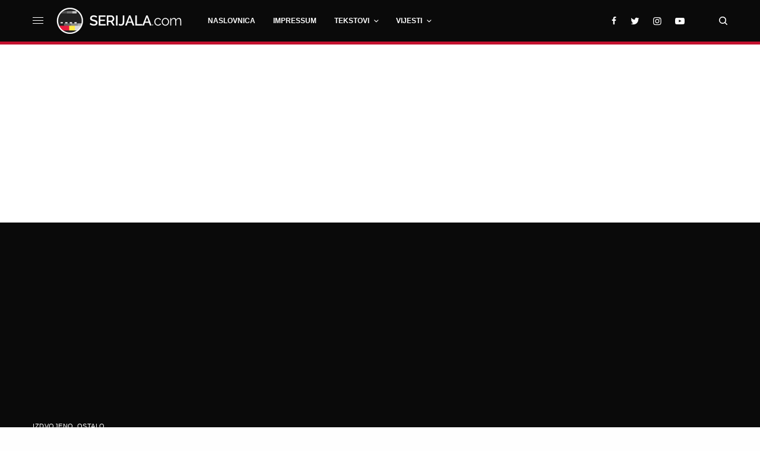

--- FILE ---
content_type: text/html; charset=utf-8
request_url: https://www.google.com/recaptcha/api2/anchor?ar=1&k=6LeyizMeAAAAAD3vbpZkl4WtwnqS_qtYNb07lKvB&co=aHR0cHM6Ly93d3cuc2VyaWphbGEuY29tOjQ0Mw..&hl=en&v=PoyoqOPhxBO7pBk68S4YbpHZ&size=invisible&anchor-ms=20000&execute-ms=30000&cb=vyaxd8cjgvjk
body_size: 48732
content:
<!DOCTYPE HTML><html dir="ltr" lang="en"><head><meta http-equiv="Content-Type" content="text/html; charset=UTF-8">
<meta http-equiv="X-UA-Compatible" content="IE=edge">
<title>reCAPTCHA</title>
<style type="text/css">
/* cyrillic-ext */
@font-face {
  font-family: 'Roboto';
  font-style: normal;
  font-weight: 400;
  font-stretch: 100%;
  src: url(//fonts.gstatic.com/s/roboto/v48/KFO7CnqEu92Fr1ME7kSn66aGLdTylUAMa3GUBHMdazTgWw.woff2) format('woff2');
  unicode-range: U+0460-052F, U+1C80-1C8A, U+20B4, U+2DE0-2DFF, U+A640-A69F, U+FE2E-FE2F;
}
/* cyrillic */
@font-face {
  font-family: 'Roboto';
  font-style: normal;
  font-weight: 400;
  font-stretch: 100%;
  src: url(//fonts.gstatic.com/s/roboto/v48/KFO7CnqEu92Fr1ME7kSn66aGLdTylUAMa3iUBHMdazTgWw.woff2) format('woff2');
  unicode-range: U+0301, U+0400-045F, U+0490-0491, U+04B0-04B1, U+2116;
}
/* greek-ext */
@font-face {
  font-family: 'Roboto';
  font-style: normal;
  font-weight: 400;
  font-stretch: 100%;
  src: url(//fonts.gstatic.com/s/roboto/v48/KFO7CnqEu92Fr1ME7kSn66aGLdTylUAMa3CUBHMdazTgWw.woff2) format('woff2');
  unicode-range: U+1F00-1FFF;
}
/* greek */
@font-face {
  font-family: 'Roboto';
  font-style: normal;
  font-weight: 400;
  font-stretch: 100%;
  src: url(//fonts.gstatic.com/s/roboto/v48/KFO7CnqEu92Fr1ME7kSn66aGLdTylUAMa3-UBHMdazTgWw.woff2) format('woff2');
  unicode-range: U+0370-0377, U+037A-037F, U+0384-038A, U+038C, U+038E-03A1, U+03A3-03FF;
}
/* math */
@font-face {
  font-family: 'Roboto';
  font-style: normal;
  font-weight: 400;
  font-stretch: 100%;
  src: url(//fonts.gstatic.com/s/roboto/v48/KFO7CnqEu92Fr1ME7kSn66aGLdTylUAMawCUBHMdazTgWw.woff2) format('woff2');
  unicode-range: U+0302-0303, U+0305, U+0307-0308, U+0310, U+0312, U+0315, U+031A, U+0326-0327, U+032C, U+032F-0330, U+0332-0333, U+0338, U+033A, U+0346, U+034D, U+0391-03A1, U+03A3-03A9, U+03B1-03C9, U+03D1, U+03D5-03D6, U+03F0-03F1, U+03F4-03F5, U+2016-2017, U+2034-2038, U+203C, U+2040, U+2043, U+2047, U+2050, U+2057, U+205F, U+2070-2071, U+2074-208E, U+2090-209C, U+20D0-20DC, U+20E1, U+20E5-20EF, U+2100-2112, U+2114-2115, U+2117-2121, U+2123-214F, U+2190, U+2192, U+2194-21AE, U+21B0-21E5, U+21F1-21F2, U+21F4-2211, U+2213-2214, U+2216-22FF, U+2308-230B, U+2310, U+2319, U+231C-2321, U+2336-237A, U+237C, U+2395, U+239B-23B7, U+23D0, U+23DC-23E1, U+2474-2475, U+25AF, U+25B3, U+25B7, U+25BD, U+25C1, U+25CA, U+25CC, U+25FB, U+266D-266F, U+27C0-27FF, U+2900-2AFF, U+2B0E-2B11, U+2B30-2B4C, U+2BFE, U+3030, U+FF5B, U+FF5D, U+1D400-1D7FF, U+1EE00-1EEFF;
}
/* symbols */
@font-face {
  font-family: 'Roboto';
  font-style: normal;
  font-weight: 400;
  font-stretch: 100%;
  src: url(//fonts.gstatic.com/s/roboto/v48/KFO7CnqEu92Fr1ME7kSn66aGLdTylUAMaxKUBHMdazTgWw.woff2) format('woff2');
  unicode-range: U+0001-000C, U+000E-001F, U+007F-009F, U+20DD-20E0, U+20E2-20E4, U+2150-218F, U+2190, U+2192, U+2194-2199, U+21AF, U+21E6-21F0, U+21F3, U+2218-2219, U+2299, U+22C4-22C6, U+2300-243F, U+2440-244A, U+2460-24FF, U+25A0-27BF, U+2800-28FF, U+2921-2922, U+2981, U+29BF, U+29EB, U+2B00-2BFF, U+4DC0-4DFF, U+FFF9-FFFB, U+10140-1018E, U+10190-1019C, U+101A0, U+101D0-101FD, U+102E0-102FB, U+10E60-10E7E, U+1D2C0-1D2D3, U+1D2E0-1D37F, U+1F000-1F0FF, U+1F100-1F1AD, U+1F1E6-1F1FF, U+1F30D-1F30F, U+1F315, U+1F31C, U+1F31E, U+1F320-1F32C, U+1F336, U+1F378, U+1F37D, U+1F382, U+1F393-1F39F, U+1F3A7-1F3A8, U+1F3AC-1F3AF, U+1F3C2, U+1F3C4-1F3C6, U+1F3CA-1F3CE, U+1F3D4-1F3E0, U+1F3ED, U+1F3F1-1F3F3, U+1F3F5-1F3F7, U+1F408, U+1F415, U+1F41F, U+1F426, U+1F43F, U+1F441-1F442, U+1F444, U+1F446-1F449, U+1F44C-1F44E, U+1F453, U+1F46A, U+1F47D, U+1F4A3, U+1F4B0, U+1F4B3, U+1F4B9, U+1F4BB, U+1F4BF, U+1F4C8-1F4CB, U+1F4D6, U+1F4DA, U+1F4DF, U+1F4E3-1F4E6, U+1F4EA-1F4ED, U+1F4F7, U+1F4F9-1F4FB, U+1F4FD-1F4FE, U+1F503, U+1F507-1F50B, U+1F50D, U+1F512-1F513, U+1F53E-1F54A, U+1F54F-1F5FA, U+1F610, U+1F650-1F67F, U+1F687, U+1F68D, U+1F691, U+1F694, U+1F698, U+1F6AD, U+1F6B2, U+1F6B9-1F6BA, U+1F6BC, U+1F6C6-1F6CF, U+1F6D3-1F6D7, U+1F6E0-1F6EA, U+1F6F0-1F6F3, U+1F6F7-1F6FC, U+1F700-1F7FF, U+1F800-1F80B, U+1F810-1F847, U+1F850-1F859, U+1F860-1F887, U+1F890-1F8AD, U+1F8B0-1F8BB, U+1F8C0-1F8C1, U+1F900-1F90B, U+1F93B, U+1F946, U+1F984, U+1F996, U+1F9E9, U+1FA00-1FA6F, U+1FA70-1FA7C, U+1FA80-1FA89, U+1FA8F-1FAC6, U+1FACE-1FADC, U+1FADF-1FAE9, U+1FAF0-1FAF8, U+1FB00-1FBFF;
}
/* vietnamese */
@font-face {
  font-family: 'Roboto';
  font-style: normal;
  font-weight: 400;
  font-stretch: 100%;
  src: url(//fonts.gstatic.com/s/roboto/v48/KFO7CnqEu92Fr1ME7kSn66aGLdTylUAMa3OUBHMdazTgWw.woff2) format('woff2');
  unicode-range: U+0102-0103, U+0110-0111, U+0128-0129, U+0168-0169, U+01A0-01A1, U+01AF-01B0, U+0300-0301, U+0303-0304, U+0308-0309, U+0323, U+0329, U+1EA0-1EF9, U+20AB;
}
/* latin-ext */
@font-face {
  font-family: 'Roboto';
  font-style: normal;
  font-weight: 400;
  font-stretch: 100%;
  src: url(//fonts.gstatic.com/s/roboto/v48/KFO7CnqEu92Fr1ME7kSn66aGLdTylUAMa3KUBHMdazTgWw.woff2) format('woff2');
  unicode-range: U+0100-02BA, U+02BD-02C5, U+02C7-02CC, U+02CE-02D7, U+02DD-02FF, U+0304, U+0308, U+0329, U+1D00-1DBF, U+1E00-1E9F, U+1EF2-1EFF, U+2020, U+20A0-20AB, U+20AD-20C0, U+2113, U+2C60-2C7F, U+A720-A7FF;
}
/* latin */
@font-face {
  font-family: 'Roboto';
  font-style: normal;
  font-weight: 400;
  font-stretch: 100%;
  src: url(//fonts.gstatic.com/s/roboto/v48/KFO7CnqEu92Fr1ME7kSn66aGLdTylUAMa3yUBHMdazQ.woff2) format('woff2');
  unicode-range: U+0000-00FF, U+0131, U+0152-0153, U+02BB-02BC, U+02C6, U+02DA, U+02DC, U+0304, U+0308, U+0329, U+2000-206F, U+20AC, U+2122, U+2191, U+2193, U+2212, U+2215, U+FEFF, U+FFFD;
}
/* cyrillic-ext */
@font-face {
  font-family: 'Roboto';
  font-style: normal;
  font-weight: 500;
  font-stretch: 100%;
  src: url(//fonts.gstatic.com/s/roboto/v48/KFO7CnqEu92Fr1ME7kSn66aGLdTylUAMa3GUBHMdazTgWw.woff2) format('woff2');
  unicode-range: U+0460-052F, U+1C80-1C8A, U+20B4, U+2DE0-2DFF, U+A640-A69F, U+FE2E-FE2F;
}
/* cyrillic */
@font-face {
  font-family: 'Roboto';
  font-style: normal;
  font-weight: 500;
  font-stretch: 100%;
  src: url(//fonts.gstatic.com/s/roboto/v48/KFO7CnqEu92Fr1ME7kSn66aGLdTylUAMa3iUBHMdazTgWw.woff2) format('woff2');
  unicode-range: U+0301, U+0400-045F, U+0490-0491, U+04B0-04B1, U+2116;
}
/* greek-ext */
@font-face {
  font-family: 'Roboto';
  font-style: normal;
  font-weight: 500;
  font-stretch: 100%;
  src: url(//fonts.gstatic.com/s/roboto/v48/KFO7CnqEu92Fr1ME7kSn66aGLdTylUAMa3CUBHMdazTgWw.woff2) format('woff2');
  unicode-range: U+1F00-1FFF;
}
/* greek */
@font-face {
  font-family: 'Roboto';
  font-style: normal;
  font-weight: 500;
  font-stretch: 100%;
  src: url(//fonts.gstatic.com/s/roboto/v48/KFO7CnqEu92Fr1ME7kSn66aGLdTylUAMa3-UBHMdazTgWw.woff2) format('woff2');
  unicode-range: U+0370-0377, U+037A-037F, U+0384-038A, U+038C, U+038E-03A1, U+03A3-03FF;
}
/* math */
@font-face {
  font-family: 'Roboto';
  font-style: normal;
  font-weight: 500;
  font-stretch: 100%;
  src: url(//fonts.gstatic.com/s/roboto/v48/KFO7CnqEu92Fr1ME7kSn66aGLdTylUAMawCUBHMdazTgWw.woff2) format('woff2');
  unicode-range: U+0302-0303, U+0305, U+0307-0308, U+0310, U+0312, U+0315, U+031A, U+0326-0327, U+032C, U+032F-0330, U+0332-0333, U+0338, U+033A, U+0346, U+034D, U+0391-03A1, U+03A3-03A9, U+03B1-03C9, U+03D1, U+03D5-03D6, U+03F0-03F1, U+03F4-03F5, U+2016-2017, U+2034-2038, U+203C, U+2040, U+2043, U+2047, U+2050, U+2057, U+205F, U+2070-2071, U+2074-208E, U+2090-209C, U+20D0-20DC, U+20E1, U+20E5-20EF, U+2100-2112, U+2114-2115, U+2117-2121, U+2123-214F, U+2190, U+2192, U+2194-21AE, U+21B0-21E5, U+21F1-21F2, U+21F4-2211, U+2213-2214, U+2216-22FF, U+2308-230B, U+2310, U+2319, U+231C-2321, U+2336-237A, U+237C, U+2395, U+239B-23B7, U+23D0, U+23DC-23E1, U+2474-2475, U+25AF, U+25B3, U+25B7, U+25BD, U+25C1, U+25CA, U+25CC, U+25FB, U+266D-266F, U+27C0-27FF, U+2900-2AFF, U+2B0E-2B11, U+2B30-2B4C, U+2BFE, U+3030, U+FF5B, U+FF5D, U+1D400-1D7FF, U+1EE00-1EEFF;
}
/* symbols */
@font-face {
  font-family: 'Roboto';
  font-style: normal;
  font-weight: 500;
  font-stretch: 100%;
  src: url(//fonts.gstatic.com/s/roboto/v48/KFO7CnqEu92Fr1ME7kSn66aGLdTylUAMaxKUBHMdazTgWw.woff2) format('woff2');
  unicode-range: U+0001-000C, U+000E-001F, U+007F-009F, U+20DD-20E0, U+20E2-20E4, U+2150-218F, U+2190, U+2192, U+2194-2199, U+21AF, U+21E6-21F0, U+21F3, U+2218-2219, U+2299, U+22C4-22C6, U+2300-243F, U+2440-244A, U+2460-24FF, U+25A0-27BF, U+2800-28FF, U+2921-2922, U+2981, U+29BF, U+29EB, U+2B00-2BFF, U+4DC0-4DFF, U+FFF9-FFFB, U+10140-1018E, U+10190-1019C, U+101A0, U+101D0-101FD, U+102E0-102FB, U+10E60-10E7E, U+1D2C0-1D2D3, U+1D2E0-1D37F, U+1F000-1F0FF, U+1F100-1F1AD, U+1F1E6-1F1FF, U+1F30D-1F30F, U+1F315, U+1F31C, U+1F31E, U+1F320-1F32C, U+1F336, U+1F378, U+1F37D, U+1F382, U+1F393-1F39F, U+1F3A7-1F3A8, U+1F3AC-1F3AF, U+1F3C2, U+1F3C4-1F3C6, U+1F3CA-1F3CE, U+1F3D4-1F3E0, U+1F3ED, U+1F3F1-1F3F3, U+1F3F5-1F3F7, U+1F408, U+1F415, U+1F41F, U+1F426, U+1F43F, U+1F441-1F442, U+1F444, U+1F446-1F449, U+1F44C-1F44E, U+1F453, U+1F46A, U+1F47D, U+1F4A3, U+1F4B0, U+1F4B3, U+1F4B9, U+1F4BB, U+1F4BF, U+1F4C8-1F4CB, U+1F4D6, U+1F4DA, U+1F4DF, U+1F4E3-1F4E6, U+1F4EA-1F4ED, U+1F4F7, U+1F4F9-1F4FB, U+1F4FD-1F4FE, U+1F503, U+1F507-1F50B, U+1F50D, U+1F512-1F513, U+1F53E-1F54A, U+1F54F-1F5FA, U+1F610, U+1F650-1F67F, U+1F687, U+1F68D, U+1F691, U+1F694, U+1F698, U+1F6AD, U+1F6B2, U+1F6B9-1F6BA, U+1F6BC, U+1F6C6-1F6CF, U+1F6D3-1F6D7, U+1F6E0-1F6EA, U+1F6F0-1F6F3, U+1F6F7-1F6FC, U+1F700-1F7FF, U+1F800-1F80B, U+1F810-1F847, U+1F850-1F859, U+1F860-1F887, U+1F890-1F8AD, U+1F8B0-1F8BB, U+1F8C0-1F8C1, U+1F900-1F90B, U+1F93B, U+1F946, U+1F984, U+1F996, U+1F9E9, U+1FA00-1FA6F, U+1FA70-1FA7C, U+1FA80-1FA89, U+1FA8F-1FAC6, U+1FACE-1FADC, U+1FADF-1FAE9, U+1FAF0-1FAF8, U+1FB00-1FBFF;
}
/* vietnamese */
@font-face {
  font-family: 'Roboto';
  font-style: normal;
  font-weight: 500;
  font-stretch: 100%;
  src: url(//fonts.gstatic.com/s/roboto/v48/KFO7CnqEu92Fr1ME7kSn66aGLdTylUAMa3OUBHMdazTgWw.woff2) format('woff2');
  unicode-range: U+0102-0103, U+0110-0111, U+0128-0129, U+0168-0169, U+01A0-01A1, U+01AF-01B0, U+0300-0301, U+0303-0304, U+0308-0309, U+0323, U+0329, U+1EA0-1EF9, U+20AB;
}
/* latin-ext */
@font-face {
  font-family: 'Roboto';
  font-style: normal;
  font-weight: 500;
  font-stretch: 100%;
  src: url(//fonts.gstatic.com/s/roboto/v48/KFO7CnqEu92Fr1ME7kSn66aGLdTylUAMa3KUBHMdazTgWw.woff2) format('woff2');
  unicode-range: U+0100-02BA, U+02BD-02C5, U+02C7-02CC, U+02CE-02D7, U+02DD-02FF, U+0304, U+0308, U+0329, U+1D00-1DBF, U+1E00-1E9F, U+1EF2-1EFF, U+2020, U+20A0-20AB, U+20AD-20C0, U+2113, U+2C60-2C7F, U+A720-A7FF;
}
/* latin */
@font-face {
  font-family: 'Roboto';
  font-style: normal;
  font-weight: 500;
  font-stretch: 100%;
  src: url(//fonts.gstatic.com/s/roboto/v48/KFO7CnqEu92Fr1ME7kSn66aGLdTylUAMa3yUBHMdazQ.woff2) format('woff2');
  unicode-range: U+0000-00FF, U+0131, U+0152-0153, U+02BB-02BC, U+02C6, U+02DA, U+02DC, U+0304, U+0308, U+0329, U+2000-206F, U+20AC, U+2122, U+2191, U+2193, U+2212, U+2215, U+FEFF, U+FFFD;
}
/* cyrillic-ext */
@font-face {
  font-family: 'Roboto';
  font-style: normal;
  font-weight: 900;
  font-stretch: 100%;
  src: url(//fonts.gstatic.com/s/roboto/v48/KFO7CnqEu92Fr1ME7kSn66aGLdTylUAMa3GUBHMdazTgWw.woff2) format('woff2');
  unicode-range: U+0460-052F, U+1C80-1C8A, U+20B4, U+2DE0-2DFF, U+A640-A69F, U+FE2E-FE2F;
}
/* cyrillic */
@font-face {
  font-family: 'Roboto';
  font-style: normal;
  font-weight: 900;
  font-stretch: 100%;
  src: url(//fonts.gstatic.com/s/roboto/v48/KFO7CnqEu92Fr1ME7kSn66aGLdTylUAMa3iUBHMdazTgWw.woff2) format('woff2');
  unicode-range: U+0301, U+0400-045F, U+0490-0491, U+04B0-04B1, U+2116;
}
/* greek-ext */
@font-face {
  font-family: 'Roboto';
  font-style: normal;
  font-weight: 900;
  font-stretch: 100%;
  src: url(//fonts.gstatic.com/s/roboto/v48/KFO7CnqEu92Fr1ME7kSn66aGLdTylUAMa3CUBHMdazTgWw.woff2) format('woff2');
  unicode-range: U+1F00-1FFF;
}
/* greek */
@font-face {
  font-family: 'Roboto';
  font-style: normal;
  font-weight: 900;
  font-stretch: 100%;
  src: url(//fonts.gstatic.com/s/roboto/v48/KFO7CnqEu92Fr1ME7kSn66aGLdTylUAMa3-UBHMdazTgWw.woff2) format('woff2');
  unicode-range: U+0370-0377, U+037A-037F, U+0384-038A, U+038C, U+038E-03A1, U+03A3-03FF;
}
/* math */
@font-face {
  font-family: 'Roboto';
  font-style: normal;
  font-weight: 900;
  font-stretch: 100%;
  src: url(//fonts.gstatic.com/s/roboto/v48/KFO7CnqEu92Fr1ME7kSn66aGLdTylUAMawCUBHMdazTgWw.woff2) format('woff2');
  unicode-range: U+0302-0303, U+0305, U+0307-0308, U+0310, U+0312, U+0315, U+031A, U+0326-0327, U+032C, U+032F-0330, U+0332-0333, U+0338, U+033A, U+0346, U+034D, U+0391-03A1, U+03A3-03A9, U+03B1-03C9, U+03D1, U+03D5-03D6, U+03F0-03F1, U+03F4-03F5, U+2016-2017, U+2034-2038, U+203C, U+2040, U+2043, U+2047, U+2050, U+2057, U+205F, U+2070-2071, U+2074-208E, U+2090-209C, U+20D0-20DC, U+20E1, U+20E5-20EF, U+2100-2112, U+2114-2115, U+2117-2121, U+2123-214F, U+2190, U+2192, U+2194-21AE, U+21B0-21E5, U+21F1-21F2, U+21F4-2211, U+2213-2214, U+2216-22FF, U+2308-230B, U+2310, U+2319, U+231C-2321, U+2336-237A, U+237C, U+2395, U+239B-23B7, U+23D0, U+23DC-23E1, U+2474-2475, U+25AF, U+25B3, U+25B7, U+25BD, U+25C1, U+25CA, U+25CC, U+25FB, U+266D-266F, U+27C0-27FF, U+2900-2AFF, U+2B0E-2B11, U+2B30-2B4C, U+2BFE, U+3030, U+FF5B, U+FF5D, U+1D400-1D7FF, U+1EE00-1EEFF;
}
/* symbols */
@font-face {
  font-family: 'Roboto';
  font-style: normal;
  font-weight: 900;
  font-stretch: 100%;
  src: url(//fonts.gstatic.com/s/roboto/v48/KFO7CnqEu92Fr1ME7kSn66aGLdTylUAMaxKUBHMdazTgWw.woff2) format('woff2');
  unicode-range: U+0001-000C, U+000E-001F, U+007F-009F, U+20DD-20E0, U+20E2-20E4, U+2150-218F, U+2190, U+2192, U+2194-2199, U+21AF, U+21E6-21F0, U+21F3, U+2218-2219, U+2299, U+22C4-22C6, U+2300-243F, U+2440-244A, U+2460-24FF, U+25A0-27BF, U+2800-28FF, U+2921-2922, U+2981, U+29BF, U+29EB, U+2B00-2BFF, U+4DC0-4DFF, U+FFF9-FFFB, U+10140-1018E, U+10190-1019C, U+101A0, U+101D0-101FD, U+102E0-102FB, U+10E60-10E7E, U+1D2C0-1D2D3, U+1D2E0-1D37F, U+1F000-1F0FF, U+1F100-1F1AD, U+1F1E6-1F1FF, U+1F30D-1F30F, U+1F315, U+1F31C, U+1F31E, U+1F320-1F32C, U+1F336, U+1F378, U+1F37D, U+1F382, U+1F393-1F39F, U+1F3A7-1F3A8, U+1F3AC-1F3AF, U+1F3C2, U+1F3C4-1F3C6, U+1F3CA-1F3CE, U+1F3D4-1F3E0, U+1F3ED, U+1F3F1-1F3F3, U+1F3F5-1F3F7, U+1F408, U+1F415, U+1F41F, U+1F426, U+1F43F, U+1F441-1F442, U+1F444, U+1F446-1F449, U+1F44C-1F44E, U+1F453, U+1F46A, U+1F47D, U+1F4A3, U+1F4B0, U+1F4B3, U+1F4B9, U+1F4BB, U+1F4BF, U+1F4C8-1F4CB, U+1F4D6, U+1F4DA, U+1F4DF, U+1F4E3-1F4E6, U+1F4EA-1F4ED, U+1F4F7, U+1F4F9-1F4FB, U+1F4FD-1F4FE, U+1F503, U+1F507-1F50B, U+1F50D, U+1F512-1F513, U+1F53E-1F54A, U+1F54F-1F5FA, U+1F610, U+1F650-1F67F, U+1F687, U+1F68D, U+1F691, U+1F694, U+1F698, U+1F6AD, U+1F6B2, U+1F6B9-1F6BA, U+1F6BC, U+1F6C6-1F6CF, U+1F6D3-1F6D7, U+1F6E0-1F6EA, U+1F6F0-1F6F3, U+1F6F7-1F6FC, U+1F700-1F7FF, U+1F800-1F80B, U+1F810-1F847, U+1F850-1F859, U+1F860-1F887, U+1F890-1F8AD, U+1F8B0-1F8BB, U+1F8C0-1F8C1, U+1F900-1F90B, U+1F93B, U+1F946, U+1F984, U+1F996, U+1F9E9, U+1FA00-1FA6F, U+1FA70-1FA7C, U+1FA80-1FA89, U+1FA8F-1FAC6, U+1FACE-1FADC, U+1FADF-1FAE9, U+1FAF0-1FAF8, U+1FB00-1FBFF;
}
/* vietnamese */
@font-face {
  font-family: 'Roboto';
  font-style: normal;
  font-weight: 900;
  font-stretch: 100%;
  src: url(//fonts.gstatic.com/s/roboto/v48/KFO7CnqEu92Fr1ME7kSn66aGLdTylUAMa3OUBHMdazTgWw.woff2) format('woff2');
  unicode-range: U+0102-0103, U+0110-0111, U+0128-0129, U+0168-0169, U+01A0-01A1, U+01AF-01B0, U+0300-0301, U+0303-0304, U+0308-0309, U+0323, U+0329, U+1EA0-1EF9, U+20AB;
}
/* latin-ext */
@font-face {
  font-family: 'Roboto';
  font-style: normal;
  font-weight: 900;
  font-stretch: 100%;
  src: url(//fonts.gstatic.com/s/roboto/v48/KFO7CnqEu92Fr1ME7kSn66aGLdTylUAMa3KUBHMdazTgWw.woff2) format('woff2');
  unicode-range: U+0100-02BA, U+02BD-02C5, U+02C7-02CC, U+02CE-02D7, U+02DD-02FF, U+0304, U+0308, U+0329, U+1D00-1DBF, U+1E00-1E9F, U+1EF2-1EFF, U+2020, U+20A0-20AB, U+20AD-20C0, U+2113, U+2C60-2C7F, U+A720-A7FF;
}
/* latin */
@font-face {
  font-family: 'Roboto';
  font-style: normal;
  font-weight: 900;
  font-stretch: 100%;
  src: url(//fonts.gstatic.com/s/roboto/v48/KFO7CnqEu92Fr1ME7kSn66aGLdTylUAMa3yUBHMdazQ.woff2) format('woff2');
  unicode-range: U+0000-00FF, U+0131, U+0152-0153, U+02BB-02BC, U+02C6, U+02DA, U+02DC, U+0304, U+0308, U+0329, U+2000-206F, U+20AC, U+2122, U+2191, U+2193, U+2212, U+2215, U+FEFF, U+FFFD;
}

</style>
<link rel="stylesheet" type="text/css" href="https://www.gstatic.com/recaptcha/releases/PoyoqOPhxBO7pBk68S4YbpHZ/styles__ltr.css">
<script nonce="3xK6UJhFP2LTXrx3UnWwnw" type="text/javascript">window['__recaptcha_api'] = 'https://www.google.com/recaptcha/api2/';</script>
<script type="text/javascript" src="https://www.gstatic.com/recaptcha/releases/PoyoqOPhxBO7pBk68S4YbpHZ/recaptcha__en.js" nonce="3xK6UJhFP2LTXrx3UnWwnw">
      
    </script></head>
<body><div id="rc-anchor-alert" class="rc-anchor-alert"></div>
<input type="hidden" id="recaptcha-token" value="[base64]">
<script type="text/javascript" nonce="3xK6UJhFP2LTXrx3UnWwnw">
      recaptcha.anchor.Main.init("[\x22ainput\x22,[\x22bgdata\x22,\x22\x22,\[base64]/[base64]/[base64]/ZyhXLGgpOnEoW04sMjEsbF0sVywwKSxoKSxmYWxzZSxmYWxzZSl9Y2F0Y2goayl7RygzNTgsVyk/[base64]/[base64]/[base64]/[base64]/[base64]/[base64]/[base64]/bmV3IEJbT10oRFswXSk6dz09Mj9uZXcgQltPXShEWzBdLERbMV0pOnc9PTM/bmV3IEJbT10oRFswXSxEWzFdLERbMl0pOnc9PTQ/[base64]/[base64]/[base64]/[base64]/[base64]\\u003d\x22,\[base64]\\u003d\x22,\[base64]/[base64]/CA80DX7Dj8ONw5gab8OkW8OEw6hFQ8KZw4NswqTCpcOnw5/DocKMwonCjUTDtz3Cp3jDgsOmXcKmbsOyesORwofDg8OHE0HCtk1Nwpc6wpw4w7TCg8KXwpd3wqDCoUk1bnQcwq0vw4LDkAXCpk9MwoHCoAtVO0LDnn9IwrTCuQDDm8O1T1hIA8O1w6LCv8Kjw7IJGsKaw6bCrw/CoSvDrE4nw7ZWU0Iqw4hBwrALw7oHCsK+ZD/Dk8ORUR/[base64]/CmMO/ZWzCnn0ew4MXw5/DscONJGzDgcOZYEbDoMKMwobCsMOtw7TCicKdXMO3OEfDn8K1D8KjwoADRgHDmcOjwr8+dsKKwq3DhRY0RMO+dMKcwr/CssKbLDHCs8K6F8Kkw7HDnjbCngfDv8OYAx4WwoLDnMOPaB4Vw59lwoknDsOKwpNiLMKBwqHDvSvCiT0HAcKKw5zCvT9Hw6vCij9rw4Zbw7A8w4gJNlLDrCHCgUrDpcOje8O5KsKWw5/Cm8KMwq8qwofDpMKSCcOZw6Flw4dcfDBMCTIBwrLCvMKqAwHDksKod8KkIsKqPV3CgcOywpLDjWYaZCPDi8K/d8O+wosKZjbDh2pvwq/DiWvCs17CicKKZ8OyZ3TDoBfCpTnDmsOHw6fCgcOww57DjCEdw5XDhcKzG8OuwpR6XMK9XcKbw4AmKsKPwrlUUsKqw4jCuWcgHx7CgsOGSG1Ww4Vvw7DCv8K6FcOOwrBzw73CksOTC3EEVsKvPMOQwrPCgWrDt8Khw4LChMOdAsOCwqrDkMK/PyjCo8KbVsORwqceIisrM8O9w7RcA8OewoPCiR7CkMKWfQjDkFrDjMK5J8KHw5XDscKHw5oYw64rw5Qxw6cUwoDDtAp+w4fDssOtWXt9w60ZwrhMwpIaw4wFK8KKwpzCsyJbAsOSC8O9w7fDocKtMjbCpX/CqcOhA8OFeH3CvMOLwrjDjMOye2bDq0McwpEww47CggNkwo4zbinDucKqLsO2woLCohQjwpYTPCbCrjbDoSUPF8OWFjPDoRPDoU/DucKPU8KtbhfDssOuKQwwWMKxJGbCmsKOV8OMQcOgwrd+SQLDlsOeA8OMCsODwpzDtsKWwoHDgm7CmgA+PcOsaGTDmsK7woskw5TCq8K4wonCiRVFw6gjwqHCjmrDgD5ZM3RZG8O6wp/Dl8OhKcKOZMOqZMO/dGZ0BBstK8K9wqNNYH3DsMKGwoTCiWMDw4PCsExUBMO8RTDDucK8w5fDssOAbwV/P8KAdmfClTw3w6bCucKtdsOJw7TCtljCoizDizTDoSbCncKhw5/DlcKPwp8lwprCmRLDgcKaJV15w4cnw5LDmcK1wqPDmsOaw49dw4TDqMOlFBHCjXHDig5hP8OzAcKHC28lbjbDuQIgw7E8w7HDvEAXw5IpwpFiWQvDuMKWw5jDu8OwfcK/IcOMdQLDng/CkhTCqMKxGSPChMKuEDUcwpTCvmTCjMKkwp3DhgLDnHJ6wqRFS8OAMGE/wp4fECXCmsKqw5Bjw40pIi/[base64]/DuMK8w71YLcO1BMKWw45vY1DCt3QEQcOawo8HwqvDo3rDk27DgcOfwrHDhGLCkcKJw7rDtsKRR3BlG8Kjwr/CkcOSZkvDtE7DqMK5d3TCkcK/[base64]/LRl0wr8Pw5jDpMKhw7zCuzArwqtqwpnDlmXDuMOvwqQydMOjAj7ChE8IYXLDosKIM8Kcw4tGel7DljMqccKYw5LCvsOZwqjCiMKdwo/Ds8OqEg3DocKUVcK2w7XCjwQZUsKCw6LDhcKNwp3CkH3CjMODHCB8TMOmM8K1dXpvfMO7FQHCi8O7KQQFw4YgfVFjwrnCrMOgw7vDhsO+bBpHw6YrwrUMw5rDmSQowp4fwprCo8ObW8O1w7fCt0DDncKFDB4UVMKJw5/CoVgjaQfDsGHDrAFcwq/CgcODQRLDpDpuDcOowrvDi0HDhMKCwppDwrwZO0ozPnFew43CocKOwrJeLlTDoBjDoMOLw6TDlDPDmsOdDwvDv8K/GsKTa8K6w7/CoRbCssOKw4fCkz/CmMOJw7nDlcKEw61zw7s5YsOgSSrCmMKtwp3CjHrCucOJw7rDtzwSJcORw5fDkAvCiVbCocKaNmHDrTTCkcO/QF7ChHwTXcOcwqjDrRcXXFPCqcKGw5QvT3MqwqvDvSHDoHp2NGNgw6nCkydnHVBHFlfCuxp6wp/Du3jCnm/[base64]/Ct1sTwrjCvsOMw7RjAMKGwopmwozDq3vCncKcwoPClGMtw59YwqXCsCDCisKgw6JOTsO7wpvDksK/dkXCpy5dw7DCkHdTecOuwoseYW3Dj8OFBz7CtcO9TcK6FsOJQcKdJHfDvMOqwoLCl8KXw4PCqzZLw4Ncw5JRwrM+Y8KMwpkFCmbClMObSn/CihwnOywfTgbDnsKWw4rCtMOYw6XCrXLDtQZ4Ix/CqH8xOcKWw53Dj8OtwpPCpMO0G8KoaRDDs8KFw4kvw7BvLsOvdMOGEsKuwoNBXQl0UMOdBsK1wrTDh1gTDCvCpcOLYEczAsO/[base64]/DtMKDT8Kjw6TDvMOTwrzDpMOmw6DDjMOww7rDkjTCljbDqMOPwqN1J8O7w4MAGEDDvzAbJivDssOJUsK3TMKUw57DjTwZYcKfBDXDjsKQZ8KnwrRTw5whwrB1esOawoBzZ8OXcxBkwrQXw5XDtT/ClUk4ciTCq3/CrBZdw6BMwoXCp1dJw4PCmsO/w74TDXnCvUnCtsOBcFzDvsKgwrQLNsODwpnDhmAzw6pNwpTCjcOFw7A9w4lUKVjClSwTw6h+wqnCisKFBHrDm0AbJRjCrsOswp4JwqfCnAjDkcOuw73Ch8KgBl00w7NBw7E/BMOrW8Ktw4jCq8OiwrzCuMOVw6ceLGPCtWZMJWBZw6FwDcKzw4B/wrNnwq7DuMKNTMOJGTLChybDi0LCpsOXaE4Tw4zChMOFUEjDknIywpHCmsKAw5DDpkkQwpImLn3CusK2wr8Aw7x0wpwEw7bDnxHDi8O9Qw7DjVgOJjDDqcKxw5XDl8KcZHdiw5rDisOZwr5jw4M/w4ldfhvDhlLDvsKswprDksKSw5AJw63CgWfCpwlJw53CpsKJS29Mw5ACw4bCsm4vKcOwe8Ofe8O1acO/[base64]/AsOVYMOsdMOKw6PDmCcFEMKZS0U7wqXCkQHCscKqwqnClhLCuDAJw51iw5DCtlRZwq7CgMKYw6rDq2HDsS3DrxTCs2chw5zCtmE6M8KJeT3DkcOJGcKYw5PCqy9SfcKNIFrCuUzClSkUw7d/w7zCly3DskDDkXfDnX9zUcK3McOaP8K/BmzDoMOfwo9vw6DDqcOmwpfCvsOQwpXCp8Oqwq7DjcO6w74LY3ZZU1XCgsKqESFUwrI9wqQKwrzChQ3CiMOtJ2HCjVfCgk/CunJidRXDilFiaipHwr4bw7QUUwHDmcOQw7fDtsOUMBBXw49ZMcKlw5sOwrpNUsKjw57CpRE6w6Zswq7Dui5yw5B/wrXDkxvDuX7CncO0w4vCtcKTFcOXwqfDkHIjwrFkwo17wotOVsOfw7JiIGJeVA/Do13Cl8OiwqHCghTDrcOMECLCsMOiw5bCkMOqwoHCpcKJwp1iwrE2wpxhWRJqw4w7wqIGw77DgwPCriBCACpyw4bDjTN1w4jDq8O/w5zCpi48O8KKw6YOw7LCksO/ZsOcES3CkDzDpHHCtCZ3w5dCwqfDvAxAfsOvUsKmdcKCw6tVP1BKOgfDucOJemQJwqnCmF/[base64]/DiMKIIsODwp7DnAHCpsOqwp0lwr8AwoxPDFHCp1MbKcObw4c7SErCp8K7wotywq45EsKpf8KSPRFsw7JOw6NJw7MIw41Xw7k+wqzCr8OWE8O0fcOlwo18GMKOc8KjwrhVwrXChsKUw7rDrG7DrsKBbQ4DXsKWwpTDvsOxM8OOwpbCtyB3wr0Kw6UVwo7Dv1/CnsODb8O6B8OjWcO1FsKaHsO2w6TCp07Du8KSw6LCtW/CqFXChzvCmk/[base64]/FMKiwoIXwrXDq8OhUMOfwoLDs3VfworDrwsvw7x1wrnCrjIqwoLDh8OGw7B8FMOuccOiHB3DtggOVD0YMMORIMKfw64/fHzDnxHDjn3DtcOrw6fDshgVw5vCqF3CqTHCj8KTKcK+fcKswr7DlMObccK6wpnCssK1I8OFw49vwpBsXMKxOMOSacOyw6J3XGvDjcKqw7/[base64]/DmjBuwqfDr8Ozw5U1wo3Ci0ZqUsOkfsKYTGA2wo8Hw6jDpsOsCMODwowcw74HZsK9w5haRBp9OMKXLsKWwrLDisOpJsOASWHDjitwGCEvVWt1wr3CgsO7DMKXDcO6w4HDsTTCq1nCqy1gwo5Ew67DnkENCRJlWMKkVB1Cw7HCjV/[base64]/FsKkwqhbGg/Dt8KUXcO7w4x4w4RYN8KcwrLDpMO8wrHCk8OmVDdYVH1zwqQvbXfDpT53w7zCtjwLdm7CmMO7E196NSjDk8Kdw6lHw4PCtkDCgnPCgg/[base64]/DsTjCpj9LwoBAXwl5wrkLw6fDmMKbBTXCm3HCi8O6SUXCqQrDpcK6wpN6wrLDssOvdX3Dq0lrASTDsMOhwoTDr8OMw4NOVcOkR8OJwo1lHBgsesOtw4cKw7ZNPVs4GBoNYcO0w71cfSkiaXLDosOABcO4w4/DukDDvMOuRgDDrhbCjlwEdsO3w7lQw6zCn8KlwqpPw4xpw6YxE2wfLH4PMV/CncK4d8KyXy0gFMODwqA8csO8wq1hZcKkNz9uwq1wBcOhwqvCtcOpZDNewoldw4HCqDnCkMO/w65OOiDCuMKDw7DCiTZsYcK5wqvDj0HDocKBw49gw6QCOlrCiMKQw5bDo1DDhMKYScO1MAhpwo7Cizw6QBIewpF4w4rCk8Ozwr3CvcK5wqvDtnPDhsKOw7wjwp4VwoFOQcKhw5XCjx/CszXClUBYA8KuasKiAmtiwp4tUMKbw5dtwqMdcMOcw7NFw4ICVMO7w4JkA8O8M8O/w6MIwqolMMODw4RJbhJQaHxZwpQeKBDDqHxewrzDrGvDl8KfcD/CmMKmwq7DssOBwrQbw5l2DngeHy1rD8K+w7gda30PwqZMVcKGwqrDkMOQZB3DjcKfw5dWDwXDrxYrwqsmw4ZIacOEwpzCjjFMZMOUw4oxwqfDtjzCksO/DMK7BsOeGFDDowXClMO4w63CnjYXecKSw6zCi8O/Dl/CvsO6w5UhwofDnMOcPsOnw4rCsMKdwpDCjMOMwoPCtcOoccOww43DomJEIUvCtMKTw4TDscOzNWZiEcKUdl9Fwrwgw7jDnsOZwq7Co3bCvkIWw7hMLcKIPMK7dcKtwrYQw4/Dl1o2w6Niw6DCg8KLw7wEw6pqwqnDkMKPYDIqw6tdb8KUWMKtJ8OrTgLCjhcbUcKiwrHDkcOrw64SwoQsw6NXwodsw6YpWXHClTAdRzbChMKuw6QFAMOHwpgjw5DCjxPCmyFtw5bCrMOSwpY/[base64]/Cg0pkY8OPA8KgVsOgwovDlcK3wrfDij5oa8KTbMKtWlpRwoLCvcOUdsKWbsKbPnIQwrLDqR0LDBsTwrXCmA/DvcKSw6XDs0vCksO/DwPCpsKCMsKzwqTCtk14XsKiKMO8XMKUPMOew5LClnrCg8KIYVsOwqVjHcOIS3IYNMOpEsO4w4zDicKUw47DjsOYIsODRU0BwrvDkcK3w7w/wqrDrWzDkcOVw4TChQrCsgTCuw8xw6/CqRYpwobCtk/DqFZgw7TDvE/DpcKLXWXCj8ORwpFfTcKzNEw9McKew45Hwo7Dn8Kvw4nDkkwrecKnw5DDhcKIw79zwqYUcsKNX3PDpXLDvsKBwr/CvsKawrkGwrLDik/[base64]/CkcOrbiJWwroOwpZrwrtWwrPDiWs/w6DDqhDCncOtCmTCoAY9w7LCi3IHAVTDphkvasOGTnjCnmMFw4jDtMK2wrJFaETCu1MIG8KCN8O/wobDujXCoBrDu8OJW8Kew6DChsO8w51dAADCssKCecKmw4xxK8OGw7I8wrPDmMKiZcKvwoYBw7UfPMO6dG3DsMOpwot0wo/DucOvw7zChMOXA1LCncKSNwvDoWDCqknCkMKBw5AsfsKza2dFdQ5nIWwOw57CsTcww5zDrSDDh8OkwplYw7bChm0bJx/Cu0czTxDDgDoSwo0kXTLCu8OIwq7CtSoLw6Vmw77Du8OawoPCtmbClcOIwqAYwpHCmMO7IsK9Lw9Kw6I0GcOsY8K6HSZ+S8Oiw4zCkhTDh3Z1w5tVK8KKw4HDm8KYw4BoRcK5w7XCowHCmHIFAGJCw6AkPH/[base64]/DqSZ7w4cZCkzCucKkw6xhIcKpWHdJwrYpZ8OawqDCkEM1woLCpnvDsMOLw7AxNA/DiMOuw6NqGQTDusOMWcKXFcOwwoARwrIEdBXDvcO1fcKyNMK4GljDgWstw5bCicOSMkDCi2bDkRlNwq3Dh3M5fMK9JsO/[base64]/[base64]/w440w5siVEhKwoREw75kGjVBw4lxwo/CkcKbwrHCvcOjD17DonLDicO3w7l2wrxuwoIew6AYw7t5wqrDg8OLbcKVa8OTTnwrwq7DscKAw7TCisOgwrBww63CucOlVzMIacOFfMO0QBQLw4jDicO/c8OCUAk8w53CjVrCu098KcKxVDVtwpHCo8KHw7zDo2l2wpMtwrbDtlLCqwrCg8OowqjCsC1DRsK/wonCmSDDhQcpw49Qwr/ClcOIXzlxw64ewqnDrsOkw75VPUzDj8OYD8KjHcKcNUgxYQY0M8Ovw7UhCiHCl8KMTsKeIsKcw6TCgsObwoRzNcK0KcKpIGNiScK+GMK4JcKnw5A7OsOXwo7DpsOQUHvCkl/[base64]/CicKxwpjCqxgKwoQJw7YCw59SUX7DtyUJZcKCwp7DmRPDtzBPKhjCgMOXFMOOw4XDoGrCgFZOw449wpDCjzvDnF/ChMKcPsOBwo0/[base64]/DmcKQwoMJw54USGUiwoAbOWpAeMKAwp7DnCzCl8O2HcKrwoF3wrDDugJvwp3Ds8KjwpFtEsOQW8KNwrxuw47Dk8KnJsKsNSgHw44rwrfCuMOlJcKGwrjCicK5wqnCuDIAHsK6w6AdZSRxw7zCtTnDsmHCp8K1XhvCmH/Cg8O8AhV4IhgncsOdw7d3woBSOiHDhzJhw6fCgAFewo7CpWrDqMOzXl9jw5sqKFYBw4xoYsKUcMKAw6p7DMOVOgXCgkp2GB7DkcKOIcKOV0g7XRrDl8O/bETCr1rCtGTDrEQTw6XDpcOrW8Kvw6DCgMODwrTDu3Qvw7HCjwTDhnTCny91w7YZw5LDm8KAwoPDk8OIP8Kow7rDjMK6wrTCvn4lbgvCuMOcecObwqFUQlRfwq5DNULDj8OWw5bDp8KPL0rDgWXDmlDCusK7wqgOCnLDhMOPw5UEw5bDhXZ7KMK/w5dJNDPDt1R4wp3ChcKZE8KgQ8K8w4Y/FMKzw4zCrcOlwqFxSsKuwpfDmQlnXcObwqXClFbCuMKrVmdGI8ORMMKlw5J1A8KswrIsUXInw5c0wqEPw57CiQrDkMKdM2sEwrgew5Qjwoocw6t5AsKxbcKOFcObwoIGw68/wpHDmHB0wrRZw5zCmgfDkxMrWkRgw6h7GsKSwqXCsMOCw4rCvcKYw7c/[base64]/aTjDt8K4ZD/[base64]/DqH8iw4BqQsOvwpzCv1Iew6EudsONwpNYw4MBfxhiw4w+Fh88LTLCq8Oqw4cSwo/[base64]/[base64]/CunTCnHJnJlNbIcKJbcOhwqvDp3h8E0vCgsK2w6zDhzfDtsK/w7jCiCJow6NrWsOKJC9QUMOGUMK4w4/CggzCtHAeKmfCu8KvAWhdfwZ6w6HDnsKSCcOSw5Bbw7E1Hi5/OsKhG8KMw4LDlMOaKMKlwrdJw7PDmzbCuMO8w7DDknYtw5Ujw6HDgsKSI00NOcOIfcO9NcKCw4xzw5NrdHvDknJ9ScKrw4Uiwq3DiCXCuinDmiLCuMKRwqfCgMOjQTttccOBw4TDrsOzw5/CicOBAkLDgX3DscOwSMKDw7BbwoHChcKcw51Cw4wOfxEVwqrCt8OAKcKVw4tswrLCilzCgTDDpcODw4HCvMO2Q8KwwoQxwqjDqMO2wpZwwrvDpjDDii/DrHAlwq3CgGjCuh1tVsK0fcO1w4Vjw6XDmMO3EsKjCFFWVcOgw6PDvsOiw5HDtsKHw5/ChMOxG8KZSyfCvWPDisOuwoHDo8O7w4jCr8KSDMOwwp9zXn1KOH3Ds8OlFcOxwrBuw5YJw73DusK2w4cXwrjDqcKXUMOIw7B3w7J5N8OPSlrCi0/CgDtvw5HCpsKeVn3DlkobNDHCncKqV8KIw4pkw6fCv8KuNHYJAcO2OVJMQ8OjUiLCpgRowoXCj2xswpPCvkrDrCcxwoJcwonDs8OVw5DCkgVwKMOWV8KTNiVlbGDDowvCsMKww5/DmABow7TDp8OvBsKNGcO7QsKBwpnCmmLDmsOiw7htw51LwpzCrDnCgh43UcOMw7TCpMOMwqkYf8KjwoTCm8OrOzvDshXDkwTDtUsodnfCmMOewo8Kf0LDq2ooMl47w5Bbw6XCiUtQS8Ogwr9JPsKvOwghw5p/YsKXwrpdw6xGYjliYsOpw6Rycl7CqcOgMMK1wrp+HcK/w5gsK1PCkFXCsz7CrTnDp1Qdw5w/HsKKwqoAw7x2cwHCrMKIEsKSwrzCinrDmQV+w7nDj27DvQ/CgcO1w7HCpG4QeVDDhsONwr1Owpp0FsOYF3PCvsKfwoTDqR4qLmTDnsO6w5ZZFUDCjcOJwqRRw5DDnsOSY1xCX8Kxw7ltwrfDkcOQN8KIw7fCksOPw5JKcmV0wpDCvzjChcK+wobCo8KncsOywqXCqnVaw5DCq3UgwoLDjnwFwoBew5/[base64]/CnH/CgMO9VsOuw7hJwpYhLVcsw45XwokCJ8ORTsOpUEZLwpnDpcOwwqDClMOTKcOYwqTDlsO4bMOvBGrCuiTCoQ7Cs1fCrcO7wrbDpcKIw4LCiwhoBQITesKEw5zCoiR+wqt0OFTDkBjCpMKhwrHCrA/[base64]/Z0DDmm4KwptRw7INDMK6BMOCwpXDvQtqEcO8W0PCn8O7wojDnMOfwpTDmMORw73DkQTDlcKFOMKZw6xgw57CnWHDtGfDp3Ymw7NQC8OVA2/DjsKNw79KQMKbAx/[base64]/[base64]/CkGpRCB/CmsOYbAMbw65fHyfClMOCwqLDvE/[base64]/LCd3GiTDh8KMwrtTwpnDt00ewoHCjHUoGsONFcKbalPDq17CoMOvQsKcwpHDnMOwOcKKcsKtHR0qw49ywpjCj3lXWcOYw7MXw5nDgsOPCmrDrcKXwrx/HSfCgn5Gw7XDunHDj8KnecObKMKcecOlWGbDmU4iFMKiU8ONwrLDm0lNNMOlwpxuHg7CmcOnwo/DtcOcPWNIwobCgH/DuT09w6QMw7dkwrDDmD1sw5krw7ZMw7vCm8K7wpBYNiF3P0AMLlLCgkzDrMOxwq9jw6JrBcKYwpdjGghZw5oMw6PDnsKzwpwyI2fDvcKSDcOaY8KOw4vCqsOSQm/DhSNyOsK5JMOlwqrCvCI9LD8BQ8OFQsK4JMKHwp02wpTCnsKTDx/Cn8KIwoNqwpMTw63CiUAUwqkuZR4rw63Cn0EJDGcBw5/DklYXR3bDscKlbD7Dh8KswoU2w75jRcOWVBZGZsO0PVhYw657w6Q/w6DDkMK3wqotLQV5wq99EMOLwp/CnkFBVx8QwrM+IU/Cm8K+wq1Fwqwkwq/Ds8K3w7o0wpJywprDs8KGw57CtU3DncO0XQdQLXBEwolYwr1IXcO8w6XDj0BcOBTDu8KUwrtAwpF0bMKvwrpmTnTCuy0MwoF9wpzCsXLDuh81wp7Dp3PCvGLCvMOWw7B9EkNbwq54c8KCIsKBw6nCq2jChTvCqyDDuMOCw5/DscKEWMOeVsOUwrtrw44oB3gUVsKfKMKEwpNXXghqM1gnOcOxO2onVDzDgMOJwq14wosKJzzDjsOgRsO/[base64]/ZApNwqdkPiHDjh9zenrCi2bCqMKZwojCtsKnw70Ld0PDtcKGw4fDlUsxwrcQCsKIw5bDvDnCsnx+NcOnwqUqPFh3W8O6KsKKMyPDmAnCnTAywo/[base64]/ChsOGwpNJYcKhbVpvL1wMw7TDp8KVcsKsw5LDjh95UCrCp00Bwp1Aw4fCkX1iSA5hwqPDsSA7aXJmFMOTHMKkw7Inw5HChQ7DpnZbwq3Dujsxw6jChQAbb8KJwrFFwpHDrsOPw5rCnMKpNsOxwpfCi3kewoNJw557BsK4OsKGw4IOTsOMwp9jwpQZTsOXw5g/EmvDncONw4wjw5wmHMOiL8OJw6rCi8ObRAhmciTDqAHCqTDDocKLWMOlwpjDq8OeB1IsHRPCtDUGFCNxMcKewogtwrQ9e1sfJMKSwqA4WMO7w4t3RMK4w5Epw6/ChQzCvh4NT8KswpHDoMK5w6LDpMOuw4rCt8Kdw7jCr8OEw5Vuw65KFcKKQsK/[base64]/ChMKFwqTCvQkiw5Viw7TCpsOlEsKEw5fCjcKHdsO5GA1Tw6Zqw5Z3wrPDizbChcOgMi80w43DgMKoeWQUworCqMOiw4UMwrHDqMO0w6XDrV1KdXrClChfwpXDgcKmQG7CtsOeacKOHcOiwq/CnRBuwobCuk8rT2DDjcOsR0VTcwlawq9FwpleC8KQMMKaXiYXQiHDnsKzVSYGwo4Jw6ZKE8OQUVs6wpDDoz1Fw77Cu2AHwpTCqsKWbCxdTEkhJR5EwonDqsO7wotwwrzDiEPDmsKjIMKCEHjDucK7V8KjwrDChxvCqMO0TcKHZnzCujrDmsKvIQ/DhH/[base64]/DuilVUcOxw5dUw5dEH1h2wqtPd3HDsm/DgcKAw58QMMK/WBrDvsOsw5fDoA3Cq8KrwoXCr8O5YMKiEG/CgsO8w77ChgRafH3DsEbDvhHDhcOiXl1/csKXHMOzay0cLGwiw6xeOgnCp2gsDEdmCcOocR3DjcOOwr/DiAUZLsOvFAbCq0HDjsK3FWlZwrxKOXnCvWUyw7TDlBHDjMKJBzrCq8OYw4JlNcOZPsORbUfCjzsEwqTDhQLCo8Kkw6rDq8KnIl9+wp1Rw5AMKMKdC8OjworCpzhAw7zDqih6w5XDhljCiHgtwrYlTcOJRcKcwokSCUbDvB4ZFsKbI3bCoMKMw45lwrJ/[base64]/[base64]/CnMK8M8K+wo0ewr/DsTDDrSJrOwllGmbDpsKvNWfDncKUOsOONVVNEsKnw4x8HcKNw4NEw5DDmjPCtsKYLU3CjxzCtXrDmsK1w5VbesKRwqvDl8OlaMOGw7XDs8KTw7ZwwqfCpMOZJixpw6/[base64]/K2zDgFnCk8OYw4PDhcKROAHCvcOSTsOlwojDtyfDnsKETsKSGHQuMCYdVMKFwq/CsA7CocOyBsKjwp/[base64]/DnMK9b0NARMKiwrIITErCtsKRw6PCp0BPwrZvZ0pAwpcYw6/DvMOSwpQOwpLCssO6wrJ0wr07w6xGclrDpA9QNRxAw78uW3ZrPsKewpHDgSMuQXQ/wqTDpsKAKgExBm4GwrTDvMKuw6vCrMODwrUJw6HDqsOYwpRPY8OYw57DuMOHwq/CjVNmw53Cm8KHTcORFsKyw6HDlsKEX8OodDAnRjHDrhQcw5olwprDoFjDnCjDs8O2w7fDpTHDgcODQkHDlktAwoplL8KRFGDCvAHCrHFoRMOWNCPDswh+w7PDlgFPwo7CiTfDk20owqpZeDgNwr8ew7tiZHDCs2R/V8KAw6Exw6vCuMKMCsORPsKWw5jDpcKbbGZCwrvDi8K2wpV8w6rCtn3Cj8OVw4RHwpNkw7TDrcOMw4MZTR3DuwsrwqVGwqnDnMOywoY5ZFxLwoxiw5LDphfCtMOmw6cBwqJtw4QZZcOWwr3CrVVqwp42NHsgw7DDplHDtTF2w6Mkw5/CiELCph/DmcORw6ljA8Okw5PCmk8CO8OYw4Qsw7Y1UcKnacKvw59rVhcewqMrwoBGHyZSw5ISw7R5wp0Fw7ojKTcHaS9pwpMrAhUgEsKhUS/[base64]/[base64]/P8KQKhnDlsKbQQMCNMOkWhTDt8KfTsO+MidwJcOmBnELwpXDqRsGT8Onw5A2w7rCkMKtwovCscKsw6/CvgDCoXnCrMKyYQYWXwgMwr3CimbDuWrChQ/[base64]/DvsKVFTPCr8OET8OKFnfDgTvDqUtGw7tYw5RWw47DiG7ClsO7U2rDr8KwBULDoCvDm00Pw7jDuSs6wqk+w7fDgWsSwrp8QsKnIsKgwp/ClhUhw7jDhsOjT8O4woNZw78jwp3CghsUeXHCsnTCvcKpw4vDkmzDrkUncVgrCsKcwqBnwoDDucKZw6rDplrCrQFXwp4VZ8OhwqLDhcKkwp3Dsws2w4FfDcKAwrjDhMOgdX0kwrMtLcOcScK7w7MVXT/[base64]/w6HCqsKdSMOcw7kZwqZBw73CncOiWMKVwohgw5PDj8O7FBXDoFBpw5bCt8OpRD3Ctg7CocKmbsO2PyvCmsKIasO6PQ0Xwo45EMKpbU84woYxTDkEw507wp5SOcKIBsOMwoF/aXDDjHDCuTEIwrrDq8KKwoNtfsKXw6XDiwLDtXXCrVdcMsKBw7nCuwXCk8K2OsOjG8KZw6kxwowfP355FE/Dt8OxImzDocOcwpHDmcOiOkl0bMKtw7EtwrDClHhDXB1FwpgOw60Henl8bsKgw7JRciPDkQLCi3k5woXDv8Kpw5FIw5rCmTxAw67Dv8KreMKrTWk3fQsMw5jCpEjDhV1mDgnDrcOYFMKYw6QXwpxSE8OKwpDDqSzDsQlmw4QnecObf8Kvwp/[base64]/DuzrCmMO3OcKowpk9KMOGwot5RHrCi8OGwoPChyPCp8KEdMKgw5TDpEjCt8KYwo4TwofDvBF2RgshVMOAwqNGwr/CrMK2K8OwwqzCqsKVwoHCmsOzMAw6NsK8MsKcQlsPKGHDsSUJwphKT1zDm8O7SsOEZMOYwqJZwobDoWNlw4XDkMK1QMK0c1zDksKMwpdDWRbCv8K9Q25Zwqotd8Oew5w2w47CnTfDkznCgD/DrsK3J8OHwpHDviLCgcOUwp/ClFxRCcOFA8KJw4XCgkDDr8KlOsKTw7XDnsOmJHV1w4/CrybDsjzDiEZbRsO1f31uE8KYw5nCv8KeRkfCpifDkynCqcKOwqd1woolZsOcw6nDucOow7AkwqJQAsOLDXdmwqo0TUbDjcOdVcOkw57CllYJAR3DuwXDsMK3w5nCv8OIwrfDuSk7woLDtkfCiMOKw7sSwr/Cil9LWsKhCcKyw6TCu8OYIAzCuHkGwpfCmcKRwrkGw4rCiCnCksOzR3VGcRMLKz0CRMOiw6XCl19aS8Osw4szI8KdbUnCtMOJwo7CmsKWwrFHHl8jLGt1e0hxEsOGw6Y8TinDlMOFT8Oew7sVcnnCjArCs3/[base64]/[base64]/CmQXCkkrDjnzCuUvCksKnwoN0woTCoMK9InfDpinCt8K/IjbCjWHDt8Krw64WHcKHOG0Dw4bCo1HDlxXCvcOwWcO4worDgjwaHk/CoTTDnyfCv3EVPhLDhsOzwqtMwpfCv8OxTkzCmj9naUjDiMKkw4HDmxfDk8KGFwXDlsKRG2J/[base64]/DsT9xwpfDpcOKBRfDosKPaglkF8Obw6bDpsKAw7/CglTChcOdKF3CqMKpw4EwwofCpBLCksOiL8O4w5I4eDIAw5TCtz5wQSfDkSpqRD8Aw4AKwrbDmcO/[base64]/DngXCjsKrMMOrNMONw6fCn3Qtaw5Ew4VEBcKIw4gDAcKAw7bDkVTCqy0bw7LDtFZ0w5lTBVNqw5nCncOHEWfDhMKFF8K9XMKTcMOkw4HCqmbDmMKbOMO5DG7CsCLCpcOow43DsAZRVMOKwoxREFh2UmzCmH85TcKbw6wGwpEZQVHCjGHCpH87wo97wo/DmsODwpnDusOYPxpxwr81XMKYSXgSUgfCriBvZAxfwrAOaUthA0w6SUJNCB8Xw7cQLXPCscOsfsO1wqHDvSzDmcOiWcOEb2pewrLDuMKaUT4PwrhuesKaw6zDnlPDucKMUijCtsOKw6bDsMOWwoI2w4HDlsKbWyoAwp/CnlDClVjDvklbFGYRdysMwojCp8O4wo4aw6LCh8KTTXfCvsKZXg7DqFvCnTTDlRh+w5ttw5TCqBxBw4TCjSYTZGnCoSklYErDtQQcw6HCr8OsH8OYwojDscKRMsK3LMKjw49Xw6pewpHCqj/CnAs+wq7CvFRAwqrCmy7Dh8OOEcKifjNEQ8OnPykrw5zCj8KPw6UAZcOoZETCqhHDqG/CkMOAHSZoU8OMwpDDkVjCj8KiwqTDmWYQYyXCrMKkw6vCjcOpworDuDxGwo3DjsOIwqxVw6M2w4AFPmkIw6zDtcKjNyjCqsOkZhvDt2bDscOFNWBIwp0Iwr5Yw5Juw6/DtVgrw5AKcsOowqpww6DDj0NJHsKLw7jDlsK/LMOJJ1coUypEQRDDgMK8W8O/RsKpw6QRacKzIsOtYcObI8K3wqvDoj3DhScvXxrCt8OFV2/DhsK2w4HCqMOQBzHDucO0cA5xW1LCvE9GwqjCg8O0a8ObBMOtw6LDqjDCoW9fw4LDjsK3I2jDsVk/QinCkEYUKzJWWVPCmGhKwq8TwoVaZgtEwo1VMcKqXMKvLcONwoHCncKvwrzDu2vCqzBzw5dxw6lZDAvCm07Ch0EsHMOCw7UtHF/CqcOTe8KcKMKVB8KSSsOkw6HDo2HCt0/DnnxrBcKEfMObO8Ocw6BxYTdKw7dTQRlOTcOdQjMNAsKjUmYZw5HCrRICOjlqHsOgwpgQbkfCpMOnKsOGwqrCtjEicsOTw7gjccOdFghMwoZuUTHDjcO8bsOkwqzDoH/DjDR6w4Jdf8KpwrLCq3FxbcONwq5GNMOOw4MHw7DDjcKLCxTDksKTXmTCsTdIw5tuRsKDc8KmN8K/w5Jpw5nClS59w70Yw79aw6AjwopxYMKfMAJewqFYw7tnLR7DkcOww6rCsFBfw4p5I8OhwojDg8OwVBEpw6bDt33CjyPDjMKiZB9MwpbCrG07w7/[base64]/CmU7DmsOaABfDgMKCw7lfw5AkwrjCisOswqlKw6TCkHnDhsOmw5R2PjnDqcKTeVHCn24bahvChsOnK8K8QsOCw5RkIcOCw51sXjd5OhzCmQAsBTNaw6R+CF4NahYCPEIHw6Icw7AjwoIdw6TCmAMIw6sGw6NpY8Oyw54eF8K4P8OZw4gpw5xVTXhmwopIBMKrw6p/w4fDs1V7w4NBG8KwOAsdw4LDqsOwSsKHw7wGKDQ0F8KAEQ/Dkxt2woXDpsOlLH3Cnx7Cv8OKP8K2EsKNWMOqwprCqVU3w6E0wrnDoWzCvsOLC8O0wrDChMO0w7omwrlGw6IfIy/CsMKaG8KbDcOnRmXDj3fDtsKRwovDk0IRw4ZDwoXCusOFw7dUwrHDpMKNW8KqbMKiPMKFEWDDkUBcwqXDvX0SYSvCp8K1V2BcJsOsLsKvwrJkQ27DlcKvCcObfhHDo0DDjcKxw4/[base64]/w5nDlsKAWCnDujB3IzbCoMO3asOyfGg7ecKsKFLCkcKDWMK2wrLDscOfLcKIwrXDoUXDqSnCqmvCqsOLwo3DtMKfJmU8HG9AN0nCg8KEw5HDsMKMwrrDl8O4TsOzPSRxJVFowpNjU8OYMzvDh8OOwoU1w63CsXI5wonCkMKfwpnDkyXDu8Khw4vDl8OzwqZGwqk/FMOFw4vCjcOkFsKxHsOMwpnChMKlJEnCrh3DnGfChMKWw6FxJRlZBcOQw78XAMKdw6/DgMOKaW/DvcOJasKSwoHCusKZZMKYGw5cdQzCgcOWa8KGXx9Mw5vCoHoBMsO1SwNuw4/CmsOZcUXDnMKWw5xkZMKVN8ONw5Nvw69HecOkw6UZNhxoThg2TEzClsOqLsKPP3vDmsKyNcKNYFIGwpbCgMOCGsOXWCjCqMOmw7gdHMOlw518w4Z8fDtsPcOdLVnDpyTClcOcR8OfJSvDu8OQwrRmwqYRwp/[base64]/dsKGw7JVw7nCuBJ5w7XCmmZBHMK5w7Vjw54awrBfOcOAa8KmCMKyfcKQwqRZwqQDw4tVAsOhFcOOMcOiw5DCv8K/wpvDuj5Xw57DsURoEsOvSsKQesKMUsK3CDVoeMOiw4/DjsO4wpzCv8KFRVpPb8KCe1lUwqLDmsKUwq3Cn8KAJ8KMDl59Fzstdz1+Z8OrZsKswqrCjMKlwrcOw6/ClsOtw614YMObNsOHdsOww5Ekw4fCgsO/wrzDtsOAw6ECOBPCun3Cs8OkemrCkcKqw5PDsxjDoHfCnsKmw5xEJsOsYsOsw5nChCPDjhdjwrLDrcKRUMOTw7vDnMOGw5xeK8O2w7zDksOnBcKRwqB1RMKTSC7DrcK5w6HCtCgsw7DDr8KLRU7DsGHDpMKow7Zuw6A6b8OSw6AjQMOjYhrChsK4OE/CsWjDnhhHaMKaY2/[base64]/DlC3DsMO4w5IZKHI1aMK1w4fCm8KtXMOkw5pSwptVw7dlAcOzwpdhw6lHwrV5K8KWDH5EA8Kew64rw77DnsOmwoZzw6rDpBXCsQfCssKdX2ZtB8K6ZMKkbFUKw713wpdZw5Mxwq02wrPClyvDisO3dMKVwpRiw5TCoMK/UcK0w6bDjixcSRLDqT/ChcKFJcKPDcKcGjxOwok9w53Dlnkkwo7Co3oUZ8KmT2TDrsKzGsOIRSd5EsKfwoQgwqARwqDChkfDgF59w5IZP1LDhMK4wovDtcOzwrlobh4NwrpLw43DpsKMw4Ubwq9gwpbCuFhlwrM3w4wDw6cyw6kdw5LDgsK2RU3Cv14uwqlXSF9gwq/ChMKSHcKMCj7DhcOQecOBwqTDmsOzdsKuw6fCg8Oxw6h1w7sRCsKCwpk3wrlaRxZ4fXApIMOJUkbDpsKdT8OgTcOFw4dUw6FLRl8yYMO2w5HDtxsZe8KMwr/Dt8Kfw7jDqi1vwoXChU0Qwqtwwo0Fw7LDqMO1w6tyWcKwIA4iVxvCqS5qw4xBF1xrw6DCgcKOw57CnkA4w5zDn8O8Kj/[base64]/CucKrw7lhwrd5w7ZYQMO4woTChHPDnwjDvWZQw7PDkm7DkcK6wrk6wqUtasK+wq3CnsOvwp9jwpchw4PCgw3Csh8RTi/CssKWw6zCuMKzasO2w6HDoCXDpcOKcsOfOm0YwpbCjsOaPgwldcKhAWs6wop9w7kbwrhKUsK+CQjDs8Kaw7wNUMKiaTYgw4onwpjDvzhBe8O2LEnCrcOdBVTChcOVSBlLw6JFw6IaZcOpw7fCucOMKcO8bzQrw7HCgMOvw7sna8KMwpAtwoLDtQ5cAcO/WwPCk8O3YyTCkW/[base64]\\u003d\x22],null,[\x22conf\x22,null,\x226LeyizMeAAAAAD3vbpZkl4WtwnqS_qtYNb07lKvB\x22,0,null,null,null,1,[21,125,63,73,95,87,41,43,42,83,102,105,109,121],[1017145,797],0,null,null,null,null,0,null,0,null,700,1,null,0,\[base64]/76lBhnEnQkZnOKMAhk\\u003d\x22,0,1,null,null,1,null,0,0,null,null,null,0],\x22https://www.serijala.com:443\x22,null,[3,1,1],null,null,null,1,3600,[\x22https://www.google.com/intl/en/policies/privacy/\x22,\x22https://www.google.com/intl/en/policies/terms/\x22],\x22MnRap+B2bI3IHfy/3hghXyiiMKCVf+0kdS/nYfo0Kto\\u003d\x22,1,0,null,1,1768947501912,0,0,[47,164,179,145,139],null,[209,75,229,145,95],\x22RC-4oO8e2kdbPrbjQ\x22,null,null,null,null,null,\x220dAFcWeA7jicx9KrIr1UPLWTx6Pat2rHq5mCBQHexV_CxqqCq7J3HPYjbwRLOGp8HWWIlPgWUnJytgHQJmnrPPP2-8TdldOtpz9Q\x22,1769030302004]");
    </script></body></html>

--- FILE ---
content_type: text/html; charset=utf-8
request_url: https://www.google.com/recaptcha/api2/aframe
body_size: -271
content:
<!DOCTYPE HTML><html><head><meta http-equiv="content-type" content="text/html; charset=UTF-8"></head><body><script nonce="y05SNef-EXWeKEMukvdNcw">/** Anti-fraud and anti-abuse applications only. See google.com/recaptcha */ try{var clients={'sodar':'https://pagead2.googlesyndication.com/pagead/sodar?'};window.addEventListener("message",function(a){try{if(a.source===window.parent){var b=JSON.parse(a.data);var c=clients[b['id']];if(c){var d=document.createElement('img');d.src=c+b['params']+'&rc='+(localStorage.getItem("rc::a")?sessionStorage.getItem("rc::b"):"");window.document.body.appendChild(d);sessionStorage.setItem("rc::e",parseInt(sessionStorage.getItem("rc::e")||0)+1);localStorage.setItem("rc::h",'1768943903958');}}}catch(b){}});window.parent.postMessage("_grecaptcha_ready", "*");}catch(b){}</script></body></html>

--- FILE ---
content_type: text/css
request_url: https://www.serijala.com/wp-content/themes/frozendonkeywheel/style.css?ver=1.2.3.0
body_size: 1299
content:
/*
	Theme Name: Frozen Donkey Wheel
	Theme URI: https://www.serijala.com
	Description: <strong>A Premium theme for magazine, editor, community and more! WordPress Theme by <a href="http://www.themeforest.net/user/fuelthemes">fuelthemes</a></strong> â€“ Update notifications available on Twitter and Themeforest <a href="http://twitter.com/anteksiler">Follow us on twitter</a> â€“ <a href="http://themeforest.net/user/fuelthemes">Follow us on Themeforest</a>
	Version: 1.0.0
	Author: Serijala
	Template: theissue
	Text Domain: theissue
	Domain Path: /inc/languages
*/

/*
.post .post-gallery {
	min-height: 250px !important;
	background-color: #fff;
}*/

.thb-social-links-container {
	padding-right: 15px;
}

.thb-social-links-container.thb-social-horizontal .thb-social-link-wrap {
	padding-right: 15px !important;
}

.thb-blockgrid.thb-blockgrid-style5 .post.featured-style.featured-overflow .post-overflow-content .featured-read-more {
	color: rgba(0, 0, 0, 0.0);
}

.post-detail .thb-article-tags {
    font-size: 12px;
}

.post .post-category {
    font-size: 11px;
	margin-top: 5px;
}

.post td {
	/*max-width: 690px !important;*/
	word-break: normal !important;
	font-size: 14px;
	vertical-align: top !important;
}

.post-detail .thb-article-tags a{
    margin-bottom: 15px;
}

.search-title.archive-title h1 {
    text-transform: uppercase;
}
    
.post .thb-post-date {
    font-size: 11px;
}

.post-content p a {
	text-decoration: none !important;
	border-bottom: 2px solid #c3112e;
}

.post-content hr {
	margin-top: 25px;
}

.post-content h1 {
	margin-top: 40px;
	margin-bottom: 25px;
}

.post-content a:hover {
	color: #c3112e;
}

blockquote {
    border-top: none;
    padding: 0px;
}

blockquote p {
    border-top: none;
    border-left: 10px solid #0a0a0a;
    padding: 0px 0px 0px 25px;
    font-style: italic;
    font-size: 20px !important;
}

.post.thumbnail-seealso {
	margin-top: 20px;
}

.thb-smart-list-image {
	margin-bottom: 20px !important;
}

.smart-list-count {
	font-size: 20px !important;
	font-weight: bold;
	color: #fff;
	line-height: 22px !important;
	background-color: #c3112e;
	margin-right: 15px;
	padding: 12px 15px;
	text-align: center;
	width: 60px !important;
	max-height: 65px;
}

#comments .comments-container {
	display: block;
}

.post-content table tbody {
	font-size: 10pt !important;
}

.post-content table  th {
	font-size: 11pt !important;
}

.gcard {
	display: none !important;
}

.wp-block-image figcaption {
    padding-right: 10px;
    text-align: right;
}

.post-content-container .fb-like {
	padding-top: 15px;
	padding-bottom: 25px;
	display: inline-block; position: static;
	max-width: 300px !important;
	overflow: hidden;
}

.wpb_wrapper .thb-post-bottom {
	display: none;
}

@media only screen and (max-width: 1024px) {
	#footer {
		display: none !important;
	}
}

.reviewcounter {
	font-size: 40px;
    line-height: 1;
    font-weight: 600;
    color: #fff;
    margin-bottom: 5px;
}

.thb-counter {
	visibility: visible !important;
	top: 55% !important;
}

span.odometer-value {
	visibility: hidden !important;
	display: none;
}

.thb-article-review.style2 .thb-article-figure .thb-average {
    -moz-border-radius: 60px;
    border-radius: 60px;
	width: 120px;
	height: 120px;
	right: 60px;
	bottom: -30px !important;
}

.thb-article-review.style2  {
	margin-top: 25px;
}

.thb-article-review.style2 .post_review_comments {
	border: none;
}

.thb-article-figure {
	margin-bottom: 25px;
}

.recenzija-box {
	padding: 0px 30px;
}

.recenzija-box   span {
	text-transform: uppercase;
	font-size: 14px;
	color: #c3112e;
	padding: 0;
	margin: 0;
	line-height: 0;
}

.recenzija-box .recenzija-info  p {
	padding-bottom: 8px;
	margin-bottom: 0px;
	font-size: 16px;
	line-height: 26px;
}


.recenzija-box .recenzija-ocjena p {
	color: #fff;
	font-family: Raleway, Arial, sans-serif;
	font-weight: 700;
	font-size: 48px;
	text-align: center;
	height: 120px;
	line-height: 120px;
	vertical-align: middle;
}

.subfooter-row .medium-10 {
	padding: 0 15px;	
}

@media only screen and (min-width: 1024px) {
    .post-detail.post-detail-style2 .alignfull, .post-detail.post-detail-style5 .alignfull, .post-detail.post-detail-style6 .alignfull, .post-detail.post-detail-style8 .alignfull {
        width: 98vw;
        margin-left: -49vw;
        margin-right: -49vw;
    }
}

.post-page-numbers {
	background-color: #c3112e;
	color: #fff;
	font-size: 16px;
	font-weight: bold;
	padding: 8px 14px;
	display: inline-block;
	margin: 0px 5px;
	text-decoration: none !important;
}

.post-page-numbers:hover {
	background-color: #fff;
	border: 3px solid #c3112e;
	padding: 5px 11px;
	color: #fff;
}

.post-page-numbers:visited {
	color: #fff;
}

.post-page-numbers:activey {
	color: #fff;
}

.thb-article-pagination .current {
	background-color: #fff;
	color: #000;
	size: 16px;
	font-weight: bold;
	padding: 8px 14px;
	display: inline-block;
	margin: 0px 5px;
}

.thb-article-pagination .current:hover {
	border: none;
}

--- FILE ---
content_type: text/javascript
request_url: https://www.serijala.com/wp-content/themes/theissue/assets/js/app.min.js?ver=1.2.3.0
body_size: 15233
content:
window.onpageshow=function(t){t.persisted&&window.location.reload()},function(b,y){"use strict";var c=b(document),x=b(y),w=b("body"),i=b("#wpadminbar"),d=b(".click-capture"),n=b(".header"),h=b("#wrapper"),p=b("#mobile-menu"),t=(b(".mobile-toggle-holder"),new BezierEasing(.35,.3,.2,.85)),o=new MobileDetect(y.navigator.userAgent),C=C||{};TweenMax.defaultEase=t,TimelineMax.defaultEase=t,y.lazySizesConfig=y.lazySizesConfig||{},y.lazySizesConfig.expand=1e3,y.lazySizesConfig.loadMode=1,C={activeSlider:!1,menuscroll:b("#menu-scroll"),h_offset:0,init:function(){var e,a=this;function t(){for(e in a)if(a.hasOwnProperty(e)){var t=a[e];void 0!==t.selector&&void 0!==t.init&&0<b(t.selector).length&&t.init()}}if("on"!==themeajax.settings.page_transition||w.hasClass("compose-mode")||w.hasClass("elementor-editor-active"))t();else{var i=-1<b.inArray(themeajax.settings.page_transition_style,["thb-swipe-left"]);b(".thb-page-transition-on").animsition({inClass:themeajax.settings.page_transition_style+"-in",outClass:themeajax.settings.page_transition_style+"-out",inDuration:parseInt(themeajax.settings.page_transition_in_speed,10),outDuration:parseInt(themeajax.settings.page_transition_out_speed,10),touchSupport:!1,overlay:i,overlayClass:"thb-page-transition-overlay",linkElement:'.animsition-link,a[href]:not([target=" _blank"]):not([target="_blank"]):not([href^="'+themeajax.settings.current_url+'#"]):not([href^="#"]):not([href*="javascript"]):not([href*=".rar"]):not([href*=".zip"]):not([href*=".jpg"]):not([href*=".jpeg"]):not([href*=".gif"]):not([href*=".png"]):not([href*=".mov"]):not([href*=".swf"]):not([href*=".mp4"]):not([href*=".flv"]):not([href*=".avi"]):not([href*=".mp3"]):not([href^="tel:"]):not([href^="mailto:"]):not([class="no-animation"]):not(.ajax_add_to_cart):not([class*="ftg-lightbox"]):not(.wpcf7-submit):not(.comment-reply-link):not(.mfp-image):not(.mfp-video):not(.add_to_wishlist):not(.remove_from_cart_button):not([id*="cancel-comment-reply-link"]):not(.do-not-animate):not(.mfp-inline):not(.remove):not([href^="'+location.protocol+"//"+location.host+location.pathname+'#"])'}).on("animsition.inStart",function(){_.delay(function(){t()},parseInt(themeajax.settings.page_transition_in_speed,10)/.8)})}},beforeHeader:{selector:".thb_before_header",init:function(){var t=b(this.selector),e=b(".thb_before_header_inner",t),a=t.data("parallax");o.mobile()||"off"===a||x.on("scroll",function(){x.scrollTop()>x.outerHeight()/2||TweenMax.set(e,{y:x.scrollTop()/2})})}},newsletterPopup:{selector:".newsletter-popup",init:function(){b(this.selector);if("1"!==Cookies.get("newsletter_popup")){if("off"===themeajax.settings.newsletter)return;_.delay(function(){b.magnificPopup.open({type:"inline",items:{src:"#newsletter-popup",type:"inline"},mainClass:"mfp newsletter-popup mfp-zoom-in",tLoading:themeajax.l10n.lightbox_loading,removalDelay:400,fixedBgPos:!0,fixedContentPos:!0,closeBtnInside:!0,closeMarkup:'<button title="%title%" class="mfp-close"><span>'+themeajax.svg.close_arrow+"</span></button>",callbacks:{close:function(){Cookies.set("newsletter_popup","1",{expires:parseInt(themeajax.settings.newsletter_length,10)})}}})},1e3*parseInt(themeajax.settings.newsletter_delay,10))}}},cookieBar:{selector:".thb-cookie-bar",init:function(){var t=b(this.selector),e=b(".button-accept",t),a=b(".thb-mobile-close",t);"hide"!==Cookies.get("thb-theissue-cookiebar")&&TweenMax.to(t,.5,{opacity:"1",y:"0%"}),e.on("click",function(){return Cookies.set("thb-theissue-cookiebar","hide",{expires:30}),TweenMax.to(t,.5,{opacity:"0",y:"100%"}),!1}),a.on("click",function(){return TweenMax.to(t,.5,{opacity:"0",y:"100%"}),!1})}},header:{selector:".header",light:!1,init:function(){var t=this,e=150;b(".thb_before_header").length&&x.on("resize.before-header",function(){e=150+b(".thb_before_header").outerHeight()}).trigger("resize.before-header"),"on"===themeajax.settings.fixed_header_scroll&&b(".header.fixed:not(.header-mobile)").headroom({offset:e}),x.on("resize.mobile-header",function(){(o.mobile()||x.width()<1024)&&(b(".mobile-header-holder").css({height:function(){return b(".header.header-mobile").outerHeight()+"px"}}),"on"!==themeajax.settings.fixed_header_scroll||b(".header.header-mobile").hasClass("headroom")||b(".header.header-mobile").headroom({offset:50}))}).trigger("resize.mobile-header"),x.on("scroll.mobile-header",function(){x.scrollTop()>e?b(".header.header-mobile").addClass("fixed"):b(".header.header-mobile").removeClass("fixed")}).trigger("scroll.mobile-header"),x.on("scroll.fixed-header",function(){t.scroll(e)}).trigger("scroll.fixed-header")},scroll:function(t){var e="fixed-enabled";t<x.scrollTop()?b(".header.fixed").addClass(e):b(".header.fixed").removeClass(e)}},fullMenu:{selector:".thb-full-menu",init:function(){var t=b(this.selector),e=(t.find("a"),t.find("li.menu-item-has-children")),a=t.find("li.menu-item-has-children.menu-item-mega-parent");e.each(function(){var t=b(this),e=t.find(">.sub-menu, .sub-menu.thb_mega_menu"),a=e.find(">li>a"),i=(t.find(".thb_mega_menu li"),new TimelineMax({paused:!0}));i.to(e,.5,{autoAlpha:1,display:"block"},"start").staggerTo(a,.1,{opacity:1},.03,"start"),t.hoverIntent(function(){t.addClass("sfHover"),i.timeScale(1).restart()},function(){t.removeClass("sfHover"),i.timeScale(1.5).reverse()})}),t.each(function(){var t=b(this),e=b(".header.thb-main-header").find(".thb-navbar");x.on("resize.resizeMegaMenu",_.debounce(function(){!function(t,e){t.find(".thb_mega_menu_holder").length&&t.find(".thb_mega_menu_holder").css({width:function(){return parseInt(e.outerWidth(),10)},left:function(){return t.parents(".header").hasClass("style6")||t.parents(".header").hasClass("style9")?0:t.parents(".header").hasClass("style3")||t.parents(".header").hasClass("style10")||t.parents(".header").hasClass("main-header-style3")||t.parents(".header").hasClass("main-header-style10")?(t.find(".thb_mega_menu_holder").outerWidth()-e.find(".full-menu").outerWidth())/2*-1:-1*(t.parents(".header").find(".full-menu").offset().left-e.offset().left)}})}(t,e)},30)).trigger("resize.resizeMegaMenu")}),a.each(function(){var t=b(this),i=t.find(".thb_mega_menu>li"),n=t.find(".category-children>.tab-holder");i.first().addClass("active"),i.on("hover",function(){var t=b(this),e=t.index(),a=n.filter(":nth-child("+(e+1)+")");i.removeClass("active"),t.addClass("active"),TweenLite.set(n,{display:"none"}),TweenLite.set(a,{display:"flex"}),a.find(".thb-carousel").length&&a.find(".thb-carousel").slick("setPosition")})})}},mobileMenu:{selector:"#mobile-menu",init:function(){var t=b(this.selector);("thb-submenu"===t.data("behaviour")?t.find(".thb-mobile-menu li.menu-item-has-children>a"):t.find(".thb-mobile-menu li.menu-item-has-children>a .thb-arrow")).on("click",function(t){var e=b(this),a=e.parents("a").length?e.parents("a"):e,i=a.next(".sub-menu");a.hasClass("active")?(a.removeClass("active"),i.slideUp("200")):(a.addClass("active"),i.slideDown("200")),t.stopPropagation(),t.preventDefault()})}},hashLinks:{selector:"a[href*=#]",init:function(){b(this.selector).on("click",function(t){var e,a,i=b(this),n=i.attr("href");if(n&&(a=(e=-1!==n.indexOf("#")?n.substring(n.indexOf("#")+1):"")&&b("#"+e).length?b("#"+e).offset().top-b("#wpadminbar").outerHeight():0),b(".fixed-header-on").length&&"on"!==themeajax.settings.fixed_header_scroll){var o=b(".header>.row").outerHeight()+(parseInt(themeajax.settings.fixed_header_padding.top,10)||0)+(parseInt(themeajax.settings.fixed_header_padding.bottom,10)||0);o&&(a-=o)}e&&a&&(a="footer"===e?"max":a,i.parents(".thb-mobile-menu").length&&C.mobile_toggle.mobileTl.reverse(),b("#"+e).hasClass("vc_tta-panel")||TweenMax.to(x,1,{scrollTo:{y:a,autoKill:!1}}),t.preventDefault())})}},custom_scroll:{selector:".custom_scroll",init:function(){b(this.selector).each(function(){var t=b(this),e=new PerfectScrollbar(t[0],{suppressScrollX:!0});"menu-scroll"===t.attr("id")&&(C.menuscroll=e)})}},shop_toggle:{selector:"#thb-shop-filters",init:function(){var t=b(this.selector),e=b("#side-filters"),a=new TimelineMax({paused:!0,reversed:!0}),i=b(".widgets",e),n=b(".thb-mobile-close",e);a.set(h,{className:"+=open-filters"}).to(e,.3,{x:"0"},"start").to(n,.3,{scale:1},"start+=0.2").staggerFrom(i,.4,{autoAlpha:0},.1,"start+=0.2"),t.on("click",function(){return a.reversed()?a.timeScale(1).play():a.timeScale(1.2).reverse(),!1}),c.keyup(function(t){27===t.keyCode&&0<a.progress()&&a.reverse()}),d.add(n).on("click",function(){return 0<a.progress()&&a.reverse(),!1})}},mobile_toggle:{selector:".mobile-toggle-holder",init:function(){var t=b(this.selector),e=new TimelineMax({paused:!0,reversed:!0,onComplete:function(){C.menuscroll.update()},onReverseComplete:function(){h.removeClass("open-menu")}}),a=b(".thb-mobile-menu>li",p),i=b(".thb-secondary-menu>li",p),n=b(".menu-footer>*",p),o=b(".socials>a",p),s=b(".thb-mobile-close",p),r=themeajax.settings.mobile_menu_animation_speed,l="start+="+r/3*2;r=0===r?.005:r,e.set(h,{className:"+=open-menu"}).to(p,r,{x:"0"},"start").to(s,r,{scale:1},l).staggerFrom(a,r/3*4,{autoAlpha:0},r/3,l).staggerFrom(i.add(n).add(o),r,{autoAlpha:0},r/3,l),t.on("click",function(){return e.reversed()?e.timeScale(1).play():e.timeScale(1.2).reverse(),!1}),c.keyup(function(t){27===t.keyCode&&0<e.progress()&&e.reverse()}),d.add(s).on("click",function(){return 0<e.progress()&&e.reverse(),!1})}},search:{selector:".thb-search-holder",init:function(){var t=b(this.selector),e=b(".thb-search-popup"),a=b(".thb-mobile-close",e),i=b(".thb-close-text",e),n=new TimelineMax({paused:!0});n.to(e,.5,{autoAlpha:1},"start").to(a,.3,{scale:1},"start+=0.2"),t.on("click",function(){return n.play(),!1}),i.add(a).on("click",function(){return 0<n.progress()&&n.reverse(),!1}),c.on("keyup",function(t){27===t.keyCode&&0<n.progress()&&n.reverse()})}},autoComplete:{selector:".thb-search-popup",init:function(){var a=b(this.selector),t=b(".search-field",a),e=a.data("security");"on"===themeajax.settings.general_search_ajax&&t.autocomplete({minChars:3,appendTo:b(".thb-autocomplete-wrapper",a),containerClass:"thb-results-container",triggerSelectOnValidInput:!1,serviceUrl:themeajax.url+"?action=thb_ajax_search",tabDisabled:!0,showNoSuggestionNotice:!1,params:{security:e},onSearchStart:function(){b(".thb-autocomplete-wrapper",a).addClass("thb-loading")},formatResult:function(t,e){return'<div class="small-12 columns"><a href="'+t.url+'"><figure class="post-gallery">'+t.thumbnail+'</figure><div class="post-title"><h6>'+t.value+"</h6></div></a></div>"},onSelect:function(t){-1!==t.id&&(y.location.href=t.url)},onSearchComplete:function(t,e){b(".thb-autocomplete-wrapper",a).removeClass("thb-loading"),e.length&&b(".thb-results-container").append(b('<div class="thb-search-btn"><a href="'+themeajax.settings.site_url+"?s="+t+'" class="btn style2 small">'+themeajax.l10n.results_all+"</a></div>"))}})}},pinIt:{selector:".thb-pinit-on",init:function(t){var e=this;b(e.selector).length&&(b("#wrapper").imagesLoaded(function(){e.check(b(".post-detail .post-content-container img:not(.attachment-woocommerce_thumbnail):not(.thb-pinned)"))}),b(".post-detail .post-content-container img:not(.attachment-woocommerce_thumbnail):not(.thb-pinned)").on("lazyloaded",function(){e.check(b(this))}))},check:function(t){t.each(function(){var t=b(this),e="thb-pinned";if(!t.hasClass(e)&&!t.hasClass("attachment-woocommerce_thumbnail")&&100<t.width()&&100<t.height()){var a,i=t.parent(),n=t.parents(".post[data-url]").data("url");if(i.is("a")){var o=i.attr("href");void 0!==o&&o.match(/\.(gif|jpeg|jpg|png)/)&&(a=o),i.closest("figure").length||i.wrap('<figure class="thb-pin-it-container"></figure>'),i=i.parent()}else i.is("figure")||i.closest("figure").length||t.wrap('<figure class="thb-pin-it-container"></figure>'),i=t.parent();t.closest("figure").hasClass("thb-pin-it-container")||t.closest("figure").addClass("thb-pin-it-container"),a=a||(t.is("img")?void 0!==t.data("src")?t.data("src"):t.attr("src"):void 0!==i.find("img").data("src")?i.find("img").data("src"):i.find("img").attr("src"));var s=i;i.is("figure")||(s=i.closest("figure"));var r,l=s.find(".wp-caption-text").text()?s.find(".wp-caption-text").text():s.find("img").attr("alt");l&&(r="&amp;description="+encodeURIComponent(l));["alignnone","aligncenter","alignleft","alignright"].forEach(function(t){if(i.find("img").hasClass(t)){i.find("img").removeClass(t),i.find("img").closest("figure").addClass(t);var e=i.find("img").attr("width");"NaN"!==parseInt(e)&&i.find("img").closest("figure").width(e)}}),b('<a class="thb-pin-it" href="https://pinterest.com/pin/create/bookmarklet/?url='+encodeURIComponent(n)+"&amp;media="+encodeURIComponent(a)+r+'&is_video=false" target="_blank"><i class="thb-icon-pinterest"></i>'+themeajax.l10n.pinit+"</a>").appendTo(i).addClass("thb-pin-it-ready").on("click",function(){var t=screen.width/2-320,e=screen.height/2-220-100;return y.open(b(this).attr("href"),"mywin","left="+t+",top="+e+",width=640,height=440,toolbar=0"),!1}),t.addClass(e)}})}},slick:{selector:".thb-carousel",init:function(t){(t||b(this.selector)).each(function(){var s=b(this),t=s.data("columns")?s.data("columns"):3,e=2<t.length?parseInt(t.substr(t.length-1)):t,a=s.find(".columns"),i=2<t.length?5===e?5:12/e:t,n=!!s.data("fade"),o=!0===s.data("navigation"),r=!0===s.data("autoplay"),l=!0===s.data("pagination"),c=!!s.data("center")&&(!!(a.length>i&&i%2)&&s.data("center")),d=!1!==s.data("infinite"),h=s.data("autoplay-speed")?s.data("autoplay-speed"):4e3,p=!!s.data("disablepadding")&&s.data("disablepadding"),u=!0===s.data("vertical"),f=s.data("asnavfor"),m=!0===s.data("adaptive"),g=w.hasClass("rtl");s.hasClass("slick-initialized")||s.hasClass("bottom-arrows")&&s.append('<div class="slick-bottom-arrows"><div class="slick-dots-wrapper"></div></div>'),(s.hasClass("overflow-visible-only")||s.hasClass("overflow-visible"))&&s.parents(".wpb_row:not(.vc_inner)").css("overflow","hidden");var v={dots:l,arrows:o,infinite:d,speed:1e3,rows:0,fade:n,centerPadding:"10%",centerMode:c,slidesToShow:i,adaptiveHeight:m,slidesToScroll:1,rtl:g,slide:":not(.slick-dots-wrapper):not(.slick-bottom-arrows):not(.post-gallery):not(.btn)",cssEase:"cubic-bezier(0.35, 0.3, 0.2, 0.85)",autoplay:r,autoplaySpeed:h,touchThreshold:themeajax.settings.touch_threshold,pauseOnHover:!0,accessibility:!1,focusOnSelect:!0,customPaging:function(t,e){return s.hasClass("text-pagination")?e+1+' <span class="slick-of">'+themeajax.l10n.just_of+" "+t.$slides.length+"</span>":b('<button type="button">'+(e+1)+themeajax.svg.pagination+"</button>")},prevArrow:'<button type="button" class="slick-nav slick-prev">'+themeajax.svg.prev_arrow+"</button>",nextArrow:'<button type="button" class="slick-nav slick-next">'+themeajax.svg.next_arrow+"</button>",responsive:[{breakpoint:1441,settings:{slidesToShow:i<6?i:u?i-1:6,centerPadding:p?0:"40px"}},{breakpoint:1201,settings:{slidesToShow:i<4?i:u?i-1:4,centerPadding:p?0:"40px"}},{breakpoint:1025,settings:{slidesToShow:i<3?i:u?i-1:3,centerPadding:p?0:"40px"}},{breakpoint:641,settings:{slidesToShow:1}}]};s.hasClass("thb-post-carousel-style3")&&(v.variableWidth=!0,v.responsive=!1),s.hasClass("bottom-arrows")&&(v.appendArrows=s.find(".slick-bottom-arrows"),v.appendDots=s.find(".slick-bottom-arrows>.slick-dots-wrapper")),f&&b(f).is(":visible")&&(v.asNavFor=f),s.data("fade")&&(v.fade=!0),s.hasClass("thb-background-hover")&&(s.on("init",function(t,e){var a=s.parents(".thb-post-background").find(".post-background-gallery .wp-post-image");e.$slides.on("hover",function(){var t=b(this).data("slick-index"),e=a.eq(t);TweenMax.to(a.not(e),.5,{autoAlpha:0}),TweenMax.to(e,.5,{autoAlpha:.8})})}),s.on("beforeChange",function(t,e,a,i){var n=s.parents(".thb-post-background").find(".post-background-gallery .wp-post-image"),o=n.eq(i);TweenMax.to(n.not(o),.5,{autoAlpha:0}),TweenMax.to(o,.5,{autoAlpha:.8})})),s.hasClass("product-images")&&"undefined"!=typeof wc_single_product_params&&y.wc_single_product_params.zoom_enabled&&b.fn.zoom&&s.on("afterChange",function(t,e,a){var i=e.$slides.eq(a),n=i.width(),o=!1;if(i.find("img").data("large_image_width")>n&&(o=!0),o){var s=b.extend({touch:!1},y.wc_single_product_params.zoom_options);"ontouchstart"in y&&(s.on="click"),i.trigger("zoom.destroy"),i.zoom(s),i.trigger("mouseenter.zoom")}}),s.hasClass("product-thumbnails")&&(v.vertical=!0,v.responsive[2].settings.vertical=!1,v.responsive[2].settings.slidesToShow=4,v.responsive[3].settings.vertical=!1,v.responsive[3].settings.slidesToShow=4),s.hasClass("products")&&(v.responsive[3].settings.slidesToShow=2),c&&s.on("init",function(){s.addClass("centered")}),s.on("init breakpoint",function(t,e){s.hasClass("bottom-arrows")&&s.hasClass("has-carousel-button")&&s.find(".btn").appendTo(s.find(".slick-dots-wrapper")),lazySizes&&lazySizes.loader.checkElems(),x.trigger("scroll.thb-animation")}),s.on("breakpoint",function(t,e,a){e.$slides.data("thb-animated",!1),x.trigger("scroll.thb-animation")}),s.on("beforeChange",function(t,e,a){s.find(".post-gallery.thb-parallax")&&w.hasClass("thb-parallax-on")&&s.find(".has-post-thumbnail .post-gallery.thb-parallax").jarallax("onScroll")}),s.on("afterChange",function(t,e,a){e.$slides&&x.trigger("scroll.thb-animation"),lazySizes&&lazySizes.loader.checkElems()}),s.slick(v)})}},fixedMe:{selector:".thb-sticky-separator",init:function(t){var e=t||b(this.selector),a=n.outerHeight();i.outerHeight();e.each(function(){var t=b(this);t.parents();if(t.hasClass("thb-sticky-separator")&&!t.data("fixed-enabled")){t.nextAll().wrapAll('<div class="thb-fixed" />').parents(".thb-fixed:not(.thb-sticky-separator)");t.remove(),t.data("fixed-enabled",!0)}})}},trendingTabs:{selector:".thb-trending",init:function(){b(this.selector).each(function(){var t=b(this),a=t.data("security"),i=b(".thb-trending-content",t),n=b(".thb-trending-content-inner",t),o=b(".thb-trending-tabs a",t);o.on("click",function(){var t=b(this),e=t.data("time");if(t.hasClass("active"))return!1;b.ajax(themeajax.url,{method:"POST",data:{action:"thb_trending",security:a,time:e},beforeSend:function(){i.addClass("thb-loading"),o.removeClass("active"),t.addClass("active")},success:function(t){i.removeClass("thb-loading");var e=b.parseHTML(b.trim(t));e.length;n.empty().append(e),TweenMax.set(e,{autoAlpha:0}),TweenMax.staggerTo(e,.25,{autoAlpha:1},.1)}})})})}},select2:{selector:'.thb-select2, select.orderby, .widget [name="archive-dropdown"], .widget_categories #cat',init:function(){b(this.selector).select2()}},searchFields:{selector:".search-fields select",init:function(){b(this.selector).on("change",function(){var t=b(this).val();return t&&(y.location=t),!1})}},accordion:{selector:".thb-accordion",init:function(){b(this.selector).each(function(){var t=b(this),a=t.hasClass("has-accordion"),i=t.find(".vc_tta-panel"),e=i.eq(0);a&&e.addClass("active").find(".vc_tta-panel-body").show(),t.on("click",".vc_tta-panel-heading a",function(){var e=b(this),t=e.parents(".vc_tta-panel");return a&&(i.removeClass("active"),i.not(t).find(".vc_tta-panel-body").slideUp("400")),b(this).parents(".vc_tta-panel").toggleClass("active"),t.find(".vc_tta-panel-body").slideToggle("400",function(){if(a){var t=e.parents(".vc_tta-panel-heading").offset().top-b("#wpadminbar").outerHeight();TweenMax.to(x,1,{scrollTo:{y:t,autoKill:!1}})}_.delay(function(){x.trigger("scroll.thb-animation")},400)}),!1})})}},freeScroll:{selector:".thb-freescroll",init:function(){b(this.selector).each(function(){var e=b(this),t=e.data("direction"),a=e.data("pause");e.flickity({prevNextButtons:!1,wrapAround:!0,pageDots:!1,freeScroll:!0,adaptiveHeight:!0,imagesLoaded:!0});var i=e.data("flickity");function n(){"thb-left-to-right"===t?i.x++:i.x--,i.integratePhysics(),i.settle(i.x),i.paused||(i.raf=y.requestAnimationFrame(n))}i.paused=!0,a&&e.on("mouseenter",function(){o.mobile()||o.tablet()||(i.paused=!0)}).on("mouseleave",function(){o.mobile()||o.tablet()||(i.paused=!1,n())}),x.on("scroll.flkty",function(t){e.is(":in-viewport")?i.paused&&(i.paused=!1,n()):i.paused=!0}).trigger("scroll.flkty"),e.find("img").on("lazyloaded",function(){e.flickity("resize")}),e.find("img").on("imagesLoaded",function(){e.flickity("resize")})})}},countdown:{selector:".thb-countdown",init:function(){b(this.selector).each(function(){var t=b(this),e=t.data("date"),a=t.attr("offset");t.downCount({date:e,offset:a})})}},tabs:{selector:".thb-tabs",init:function(){b(this.selector).each(function(){var o=b(this),s=(o.hasClass("has-accordion"),o.data("animation")),t=o.data("active-section")?o.data("active-section"):1,r=o.find(".vc_tta-panel"),l=(r.eq(0),b('<div class="thb-tab-menu" />').prependTo(o));r.each(function(){b(this).find(".vc_tta-panel-heading").appendTo(l)}),b(".vc_tta-panel-heading",l).eq(0).find("a").addClass("active"),r.eq(0).addClass("visible"),x.on("resize.tabs",function(){var t=r.filter(":visible").height()+l.outerHeight(!0);o.css("height",t)}).trigger("resize.tabs"),b(this).on("click",".vc_tta-panel-heading a",function(t){var e=b(this),a=s?"300":0,i=(parseInt(a),e.parents(".vc_tta-panel-heading").index()),n=r.eq(i);return r.not(n).fadeOut(a,function(){o.height();var t=n.height()+l.outerHeight(!0);n.fadeIn(a,function(){x.trigger("scroll.thb-animation"),n.find(".thb-carousel")&&n.find(".thb-carousel").slick("setPosition"),n.find(".thb-masonry")&&(n.find(".thb-masonry").isotope("layout"),x.trigger("resize")),n.find(".thb-post-grid")&&n.find(".thb-post-grid").imagesLoaded(function(){x.trigger("resize.tabs")})}),o.css({height:t})}),o.find(".vc_tta-panel-heading a").removeClass("active"),e.addClass("active"),!1}),1<t&&(o.find(".vc_tta-panel-heading a").removeClass("active"),o.find(".vc_tta-panel-heading").eq(t-1).find("a").addClass("active"),o.find(".vc_tta-panel").removeClass("visible"),o.find(".vc_tta-panel").eq(t-1).addClass("visible"))})}},shareArticleDetail:{selector:".social-button-holder, .thb-tweet-actions, .thb-post-bottom",init:function(){b(this.selector).find(".social:not(.whatsapp), .post-social-share:not(.whatsapp)").on("click",function(){var t=screen.width/2-320,e=screen.height/2-220-100;return y.open(b(this).attr("href"),"mywin","left="+t+",top="+e+",width=640,height=440,toolbar=0"),!1})}},isotope:{selector:".thb-masonry",init:function(){b(this.selector).each(function(t){var i,n,e=b(this),a=(e.find(".columns"),e.data("thb-animation")),o={layoutMode:"packery",percentPosition:!0,itemSelector:".columns",transitionDuration:0,originLeft:!w.hasClass("rtl"),hiddenStyle:{},visibleStyle:{}},s=.5,r=s/5;e.data("grid_type");"thb-fade"===a?n={opacity:1}:"thb-scale"===a?n={opacity:1,scale:1}:"thb-none"===a?(s=0,n={opacity:1},r=0):"thb-vertical-flip"===a?n={opacity:1,y:0,rotationX:"0deg"}:"thb-reveal-left"===a?(r=.3,n={opacity:s=1,className:"+=reveal-in"}):n={y:0,opacity:1},e.addClass("thb-loaded"),e.on("layoutComplete",function(t,e){var a=_.map(e,"element");x.on("scroll.masonry-animation",_.debounce(function(){if(i=b(a).filter(":in-viewport").filter(function(){return void 0===b(this).data("thb-in-viewport")})){var t=i;i.data("thb-in-viewport",!0),TweenMax.staggerTo(i.find(".post"),s,n,r,function(){t.addClass("thb-added"),t.data("thb-in-viewport",!0),!1})}},20)).trigger("scroll.masonry-animation")}).isotope(o).isotope("layout"),e.imagesLoaded(function(){e.isotope("layout")})})}},comments:{selector:"#comment-toggle",init:function(){b(this.selector).on("click",function(){return b(this).parents("#comments").find(".comments-container").slideToggle("400",function(){x.trigger("resize.sticky-resize")}),!1})}},plyr:{selector:".flex-video, .wp-video video",init:function(){b(this.selector);var t=themeajax.settings.thb_custom_video_player,e=themeajax.settings.viai_publisher_id,a={playsinline:!0};if(e&&""!==e&&(a.ads={enabled:!0,publisherId:e}),"on"===t)Plyr.setup(this.selector,a)}},videoPlaylist:{selector:".thb-video-playlist",init:function(){var e=b(this.selector);e.each(function(){var t=b(this),a=t.find(".thb-video-holder"),i=t.find(".thumbnail-style6"),n=t.data("security");i.eq(0).addClass("video-active"),e.on("click",".thumbnail-style6",function(){var t=b(this),e=t.data("id");return t.hasClass("video-active")||(i.removeClass("video-active"),t.addClass("video-active"),a.addClass("thb-loading"),b.post(themeajax.url,{security:n,action:"thb-parse-embed",post_ID:e},function(t){t.success&&(a.html(t.data.body),C.plyr.init()),a.removeClass("thb-loading")})),!1})})}},jarallax:{selector:".thb-parallax-on .thb-parallax",init:function(t){(t||b(this.selector)).each(function(){var t=b(this),e={speed:.8,imgElement:".wp-post-image"};t.parents(".post").hasClass("format-video")&&(e.videoSrc=t.data("video")),t.jarallax(e)})}},magnificInline:{selector:".mfp-inline",init:function(){var t=b(this.selector);t.magnificPopup({type:"inline",tLoading:themeajax.l10n.lightbox_loading,mainClass:"mfp-zoom-in",fixedBgPos:!0,fixedContentPos:!0,removalDelay:400,closeBtnInside:!0,closeMarkup:'<button title="%title%" class="mfp-close"><span>'+themeajax.svg.close_arrow+"</span></button>",callbacks:{close:function(){t.hasClass("newsletter-popup")&&Cookies.set("newsletter_popup","1",{expires:parseInt(themeajax.settings.newsletter_length,10)})}}})}},magnificGallery:{selector:".mfp-gallery, .post-content .gallery, .post-content .wp-block-gallery",init:function(t){var e=t||b(this.selector);e.each(function(){b(this).magnificPopup({delegate:'a:not(.thb-pin-it)[href$=".png"],a:not(.thb-pin-it)[href$=".jpg"],a:not(.thb-pin-it)[href$=".jpeg"],a:not(.thb-pin-it)[href$=".gif"]',type:"image",tLoading:themeajax.l10n.lightbox_loading,mainClass:"mfp-zoom-in",removalDelay:400,fixedContentPos:!1,closeBtnInside:!1,closeMarkup:'<button title="%title%" class="mfp-close"><span>'+themeajax.svg.close_arrow+"</span></button>",gallery:{enabled:!0,arrowMarkup:'<button title="%title%" type="button" class="mfp-arrow mfp-arrow-%dir% mfp-prevent-close">'+themeajax.svg.prev_arrow+"</button>",tCounter:'<span class="mfp-counter">'+themeajax.l10n.of+"</span>"},image:{verticalFit:!0,titleSrc:function(t){return t.img.attr("alt")}},callbacks:{imageLoadComplete:function(){var t=this;_.delay(function(){t.wrap.addClass("mfp-image-loaded")},10)},beforeOpen:function(){this.st.image.markup=this.st.image.markup.replace("mfp-figure","mfp-figure mfp-with-anim")},open:function(){b.magnificPopup.instance.next=function(){var t=this;t.wrap.removeClass("mfp-image-loaded"),setTimeout(function(){b.magnificPopup.proto.next.call(t)},125)},b.magnificPopup.instance.prev=function(){var t=this;this.wrap.removeClass("mfp-image-loaded"),setTimeout(function(){b.magnificPopup.proto.prev.call(t)},125)}}}})})}},magnificImage:{selector:".mfp-image",init:function(){var t=b(this.selector),a=[],i=[],n={type:"image",mainClass:"mfp-zoom-in",tLoading:themeajax.l10n.lightbox_loading,removalDelay:400,fixedContentPos:!1,closeBtnInside:!1,closeMarkup:'<button title="%title%" class="mfp-close"><span>'+themeajax.svg.close_arrow+"</span></button>",callbacks:{imageLoadComplete:function(){var t=this;_.delay(function(){t.wrap.addClass("mfp-image-loaded")},10)},beforeOpen:function(){this.st.image.markup=this.st.image.markup.replace("mfp-figure","mfp-figure mfp-with-anim")}}},o={type:"image",tLoading:themeajax.l10n.lightbox_loading,mainClass:"mfp-zoom-in",removalDelay:400,fixedContentPos:!1,gallery:{enabled:!0,arrowMarkup:'<button title="%title%" type="button" class="mfp-arrow mfp-arrow-%dir% mfp-prevent-close">'+themeajax.svg.prev_arrow+"</button>",tCounter:'<span class="mfp-counter">'+themeajax.l10n.of+"</span>"},image:{verticalFit:!0,titleSrc:function(t){return t.img.attr("alt")}},callbacks:{imageLoadComplete:function(){var t=this;_.delay(function(){t.wrap.addClass("mfp-image-loaded")},10)},beforeOpen:function(){this.st.image.markup=this.st.image.markup.replace("mfp-figure","mfp-figure mfp-with-anim")},open:function(){b.magnificPopup.instance.next=function(){var t=this;t.wrap.removeClass("mfp-image-loaded"),setTimeout(function(){b.magnificPopup.proto.next.call(t)},125)},b.magnificPopup.instance.prev=function(){var t=this;this.wrap.removeClass("mfp-image-loaded"),setTimeout(function(){b.magnificPopup.proto.prev.call(t)},125)}}}};t.each(function(){var t=b(this),e=t.data("thb-group");t.parents(".blocks-gallery-item").length||(e&&""!==e?i.push(e):t.magnificPopup(n))});var e=_.uniq(i);b.each(e,function(t,e){a.push(b('.mfp-image[data-thb-group="'+e+'"]'))}),e.length&&b.each(a,function(t,e){e.magnificPopup(o)})}},magnificVideo:{selector:".mfp-video",init:function(){b(this.selector).magnificPopup({type:"iframe",tLoading:themeajax.l10n.lightbox_loading,closeBtnInside:!1,closeMarkup:'<button title="%title%" class="mfp-close"><span>'+themeajax.svg.close_arrow+"</span></button>",mainClass:"mfp-zoom-in",removalDelay:400,fixedContentPos:!1})}},lightboxGallery:{selector:".thb-lightbox-button",init:function(){b(this.selector).each(function(){var t=b(this),i=[],e=b(t.data("href")),n=b(".post-gallery-content",e),o=n.eq(0).find(".thb-gallery-grid");t.data("click-attached")||(t.data("click-attached",!0),n.each(function(t){var e=b(this),a=b(".lightbox-grid",e);0<t&&o.clone().appendTo(e.find(".image")),i.push({src:b(this)}),a.on("click",function(){e.find(".image").toggleClass("gridActive")})}),t.on("click",function(){return b.magnificPopup.open({mainClass:"mfp-zoom-in post-gallery-lightbox",closeBtnInside:!0,items:i,removalDelay:400,overflowY:"hidden",tLoading:themeajax.l10n.lightbox_loading,gallery:{enabled:!0,arrowMarkup:'<button title="%title%" type="button" class="mfp-arrow mfp-arrow-%dir% mfp-prevent-close">'+themeajax.svg.prev_arrow+"</button>",tCounter:'<span class="mfp-counter">'+themeajax.l10n.of+"</span>"},closeMarkup:'<button title="%title%" class="mfp-close">'+themeajax.svg.close_arrow+"</button>",callbacks:{imageLoadComplete:function(){var t=this;_.delay(function(){t.wrap.addClass("mfp-image-loaded")},10)},beforeOpen:function(){this.st.image.markup=this.st.image.markup.replace("mfp-figure","mfp-figure mfp-with-anim")},open:function(){var t=b.magnificPopup.instance;b(".lightbox-close").on("click",function(){return t.close(),!1}),b(".thb-gallery-arrow.prev").on("click",function(){return t.prev(),!1}),b(".thb-gallery-arrow.next").on("click",function(){return t.next(),!1}),t.next=function(){this.wrap.removeClass("mfp-image-loaded"),b.magnificPopup.proto.next.call(this)},t.prev=function(){this.wrap.removeClass("mfp-image-loaded"),b.magnificPopup.proto.prev.call(this)}},close:function(){n.find(".image").removeClass("gridActive"),b(".thb-gallery-arrow.prev").off("click"),b(".thb-gallery-arrow.next").off("click")},change:function(){var a=b.magnificPopup.instance;this.content.find(".thb-grid-image").filter(function(){return void 0===b(this).data("thb-assigned")}).on("click",function(){var t=b(this),e=t.parent().index();return a.goTo(e),t.data("thb-assigned",!0),!1}),setTimeout(function(){n.find(".image").removeClass("gridActive")},125)}}}),!1}))})}},verticalGalleries:{selector:".smart-list-v3",init:function(){b(this.selector).each(function(){var e=b(this),n=b(".smart-list-item",e),o=n.length;n.each(function(){var t=b(this),e=b(".arrow.to_top:not(.disabled)",t),a=b(".arrow.to_bottom:not(.disabled)",t),i=n.index(t);e.on("click",function(){if(0<i){var t=n.eq(i-1).offset().top-b("#wpadminbar").outerHeight()-b(".header.fixed").outerHeight()-20;TweenMax.to(x,1,{scrollTo:{y:t,autoKill:!1}})}return!1}),a.on("click",function(){if(i<o){var t=n.eq(i+1).offset().top-b("#wpadminbar").outerHeight()-b(".header.fixed").outerHeight()-20;TweenMax.to(x,1,{scrollTo:{y:t,autoKill:!1}})}return!1})}),c.keyup(function(t){40===t.keyCode?b(".smart-list-item:in-viewport",e).last().find(".arrow.to_bottom").trigger("click"):38===t.keyCode&&b(".smart-list-item:in-viewport",e).last().find(".arrow.to_top").trigger("click")})})}},reactions:{selector:".thb-article-reactions",init:function(){b(this.selector).each(function(){var t=b(this),e=b(".thb-reaction",t),n=t.data("post-id"),o="thb-reactions-"+n;t.data("thb-initialized")||(t.data("thb-initialized",!0),e.on("click",function(){var a=b(this),t=a.hasClass("active"),i=a.data("slug");return a.hasClass("thb-reaction-loading")||b.ajax(themeajax.url,{method:"POST",data:{action:"thb_save_post_reactions",post_id:n,reaction:i,is_active:t},beforeSend:function(){a.addClass("thb-reaction-loading")},success:function(t){a.toggleClass("active"),a.removeClass("thb-reaction-loading");var e=JSON.parse(t);a.find(".thb-reaction-count").html(e[i]),Cookies.set(o,e,{expires:30})}}),!1}))})}},articleScroll:{selector:"#infinite-article",pagetitle:b("#page-title"),org_post_url:y.location.href,org_post_title:document.title,org_shares:!1,top:0,init:function(){var e=this,h=b(e.selector),t=h.data("security"),a=h.data("infinite"),i=h.find(".post-detail:first-child"),p=(i.find(".thb-social-fixed"),i.data("id")),u=p,f=!1,n=b(".footer").outerHeight()+b(".subfooter").outerHeight(),o=themeajax.settings.infinite_count,s=b('<div class="thb-preloader">'+themeajax.svg.preloader+"</div>"),m=0,r=_.debounce(function(){e.location_change()},10),l=_.debounce(function(){(!o||m<parseInt(o,10))&&x.scrollTop()>=c.height()-x.height()-n-400&&!1===f&&p===u&&(h.addClass("thb-loading"),b.ajax(themeajax.url,{method:"POST",data:{security:t,action:"thb_infinite_ajax",post_id:u},beforeSend:function(){f=!(p=null),s.appendTo(h)},success:function(t){m++,f=!1;var e,a,i,n,o,s=b.parseHTML(t),r=b(s).find(".adsbygoogle"),l=b(s).find(".twitter-tweet, .twitter-timeline"),c=b(s).find(".instagram-media");if(h.removeClass("thb-loading"),h.find(".thb-preloader").remove(),s){if(p=b(s).find(".post-detail").data("id"),u=p,b(s).appendTo(h),C.shareArticleDetail.init(),C.fixedMe.init(),C.jarallax.init(),C.slick.init(),C.magnificImage.init(),C.magnificGallery.init(),C.magnificVideo.init(),C.lightboxGallery.init(),C.verticalGalleries.init(),C.newsletter.init(),C.reactions.init(),C.animation.init(),C.pinIt.init(),C.retinaJS.init(),C.plyr.init(),void 0!==y.instgrm)y.instgrm.Embeds.process();else if(c.length&&void 0===y.instgrm){var d=document.createElement("script");d.src="//platform.instagram.com/en_US/embeds.js",d.onload=function(){y.instgrm.Embeds.process()},w.append(d)}void 0!==y.twttr?twttr.widgets.load(document.getElementById("infinite-article")):l.length&&void 0===y.twttr&&(y.twttr=(e=document,a="twitter-wjs",n=e.getElementsByTagName("script")[0],o=y.twttr||{},e.getElementById(a)||((i=e.createElement("script")).id=a,i.src="https://platform.twitter.com/widgets.js",n.parentNode.insertBefore(i,n),o._e=[],o.ready=function(t){o._e.push(t)}),o)),void 0!==y.addthis&&addthis.toolbox(),void 0!==y.atnt&&y.atnt(),void 0!==y.googletag&&googletag.pubads().refresh(),void 0!==y.adsbygoogle&&r.length&&r.each(function(){(adsbygoogle=y.adsbygoogle||[]).push({})}),"undefined"!=typeof FB&&FB.init({status:!0,cookie:!0,xfbml:!0}),b(document.body).trigger("thb_after_infinite_load")}else p=null;x.trigger("resize.sticky-resize")}}))},50);"on"===a?(x.on("scroll.infinite",r),x.on("scroll.infinite",l),TweenMax.set(b(".indicator-fill",".header.fixed"),{drawSVG:"0% 0%"}),b(".thb-reading-indicator",".header.fixed").on("click",function(){if(b(".fixed-header-on").length&&"on"!==themeajax.settings.fixed_header_scroll){var t=b(".header.fixed-article>.row").outerHeight()+(parseInt(themeajax.settings.fixed_header_padding.top,10)||0)+(parseInt(themeajax.settings.fixed_header_padding.bottom,10)||0);console.log(t),t&&(e.top-=t)}return TweenMax.to(x,2,{scrollTo:{y:e.top,autoKill:!1}}),!1})):x.on("scroll.infinite",function(){e.borderWidth(b(".post-detail-row").offset().top,b(".post-detail-row").outerHeight(!0))})},location_change:function(){var t,e,a,i=this,c=(b(i.selector),x.scrollTop()),d=c+x.height(),h=[];if(b(".post-detail-row").each(function(){var t,e=b(this),a=e.find(".post-detail"),i=a.data("id"),n=e.offset().top,o=e.outerHeight(!0),s=a.data("url"),r=a.find(".post-title h1").text(),l=e.find(".thb-social-fixed");t=n+o,n<c&&d<t?h.push({id:i,top:n,bottom:t,post_url:s,post_title:r,alength:o,shares:l}):c<n&&n<d?h.push({id:i,top:n,bottom:t,post_url:s,post_title:r,alength:o,shares:l}):c<t&&t<d&&h.push({id:i,top:n,bottom:t,post_url:s,post_title:r,alength:o,shares:l})}),0===h.length)e=i.org_post_url,t=i.org_post_title,a=i.org_shares;else if(1===h.length){var n=h.pop();e=n.post_url,t=n.post_title,a=n.shares,i.borderWidth(n.top,n.alength)}else e=h[0].post_url,t=h[0].post_title,a=h[0].shares,i.borderWidth(h[0].top,h[0].alength);i.updateURL(e,t,a)},updateURL:function(t,e,a){y.location.href!==t&&(""!==t&&(history.replaceState(null,null,t),document.title=e,this.pagetitle.html(e),a&&(b(".header.fixed").find(".fixed-article-shares").empty().append(a.clone()),C.shareArticleDetail.init())),this.updateGA(t))},updateGA:function(t){if("undefined"!=typeof _gaq)_gaq.push(["_trackPageview",t]);else if("undefined"!=typeof ga){var e=/.+?\:\/\/.+?(\/.+?)(?:#|\?|$)/.exec(t)[1];ga("send","pageview",e)}void 0!==y.reinvigorate&&void 0!==y.reinvigorate.ajax_track&&reinvigorate.ajax_track(t),"undefined"!=typeof googletag&&googletag.pubads().refresh()},borderWidth:function(t,e){var a=x.scrollTop(),i=(b(".footer").outerHeight(),b(".subfooter").outerHeight(),(a-t+b("#wpadminbar").outerHeight())/e);this.top=t+e,TweenMax.set(b(".indicator-fill",".header.fixed"),{drawSVG:"0% "+100*i+"%"})}},retinaJS:{selector:"img.retina_size:not(.retina_active)",init:function(){b(this.selector).each(function(){b(this).attr("width",function(){return b(this).attr("width")/2}).addClass("retina_active")})}},paginationStyle2:{selector:".pagination-style2",init:function(){b(this.selector).each(function(){var o=b(this),t=o.data("security"),e=b(o.data("loadmore")),a=o.data("rand"),i=(e.text(),"thb_postajax_"+a),s=y[i].loop,r=y[i].style,l=y[i].columns,c=y[i].excerpts,d=y[i].count,h=y[i].featured_index,p=y[i].thb_i,u=2,f=!1,m=o.hasClass("thb-masonry")?"thb_masonry_posts":"thb_posts";e.on("click",function(){var i=b(this),n=i.text();return!1===f&&(i.html(themeajax.l10n.loading).addClass("loading"),b.ajax(themeajax.url,{method:"POST",data:{action:m,security:t,count:d,loop:s,columns:l,style:r,excerpts:c,featured_index:h,thb_i:p,page:u++},beforeSend:function(){f=!0},success:function(t){var e=b.parseHTML(b.trim(t)),a=e?e.length:0;""===t||"undefined"===t||"No More Posts"===t||"No $args array created"===t?i.html(themeajax.l10n.nomore).removeClass("loading").off("click"):(o.data("isotope")?(b(e).appendTo(o).hide(),o.isotope("appended",b(e)),b(e).imagesLoaded(function(){o.isotope("layout"),TweenMax.staggerFromTo(b(e),.5,{autoAlpha:0,y:20},{autoAlpha:1,y:0},.15,function(){f=!1})})):(b(e).insertBefore(i.parents(".masonry_loader")),TweenMax.staggerFromTo(b(e),.5,{autoAlpha:0,y:20},{autoAlpha:1,y:0},.15,function(){f=!1})),C.jarallax.init(),x.trigger("resize.sticky-resize"),b(e).imagesLoaded(function(){x.trigger("resize.sticky-resize")}),o.parents(".vc_tta-panel-body")&&x.trigger("resize.tabs"),a<d?i.html(themeajax.l10n.nomore).removeClass("loading"):i.html(n).removeClass("loading"))}})),!1})})}},paginationStyle3:{selector:".pagination-style3",init:function(){var v=b(this.selector);v.each(function(){var i=b(this),t=i.data("security"),e=b(i.data("loadmore")),a=i.data("rand"),n=(e.text(),"thb_postajax_"+a),o=y[n].loop,s=y[n].style,r=y[n].columns,l=y[n].excerpts,c=y[n].count,d=y[n].featured_index,h=y[n].thb_i,p=2,u=!1,f=i.hasClass("thb-masonry")?"thb_masonry_posts":"thb_posts",m=b('<div class="thb-preloader">'+themeajax.svg.preloader+"</div>"),g=_.debounce(function(){!1===u&&x.scrollTop()+x.height()+150>=v.offset().top+v.outerHeight()&&b.ajax(themeajax.url,{method:"POST",data:{action:f,security:t,count:c,loop:o,columns:r,style:s,excerpts:l,featured_index:d,thb_i:h,page:p++},beforeSend:function(){u=!0,m.appendTo(v)},success:function(t){var e=b.parseHTML(b.trim(t)),a=e?e.length:0;""===t||"undefined"===t||"No More Posts"===t||"No $args array created"===t?x.off("scroll",g):(i.find(".thb-preloader").remove(),i.data("isotope")?(b(e).appendTo(i).hide(),i.isotope("appended",b(e)),b(e).imagesLoaded(function(){i.isotope("layout"),TweenMax.staggerFromTo(b(e),.5,{autoAlpha:0,y:20},{autoAlpha:1,y:0},.15,function(){u=!1})})):(b(e).appendTo(i),TweenMax.staggerFromTo(b(e),.5,{autoAlpha:0,y:20},{autoAlpha:1,y:0},.15,function(){u=!1})),C.jarallax.init(),x.trigger("resize.sticky-resize"),b(e).imagesLoaded(function(){x.trigger("resize.sticky-resize")}),c<=a&&x.on("scroll",g))}})},30);x.on("scroll",g)})}},animation:{selector:".animation, .thb-counter, .thb-iconbox, .thb-fadetype, .thb-slidetype, .thb-progressbar, .thb-autotype",init:function(){var t=this,e=b(t.selector);x.on("scroll.thb-animation",function(){t.control(e,!0)}).trigger("scroll.thb-animation")},container:function(t){var e=b(this.selector,t);this.control(e,!1)},control:function(t,e){var a=0,i=.15,n=.5;(e?t.filter(":in-viewport"):t).each(function(){var t=b(this),e={autoAlpha:1,x:0,y:0,z:0,rotationZ:"0deg",rotationX:"0deg",rotationY:"0deg",delay:a*i};i=t.hasClass("thb-client")||t.hasClass("thb-counter")||t.hasClass("thb-iconlist-li")?(n=.2,.05):t.hasClass("thb-team-member")?(n=.4,.1):(n=.5,.15),!0!==t.data("thb-animated")&&(t.data("thb-animated",!0),t.hasClass("thb-iconbox")?C.iconbox.control(t,a*i):t.hasClass("thb-counter")?C.counter.control(t,a*i):t.hasClass("portfolio-title")?C.portfolioTitle.control(t,a*i):t.hasClass("thb-autotype")?C.autoType.control(t,a*i):t.hasClass("thb-fadetype")?C.fadeType.control(t,a*i):t.hasClass("thb-slidetype")?C.slideType.control(t,a*i):t.hasClass("thb-progressbar")?C.progressBar.control(t,a*i):(t.hasClass("scale")&&(e.scale=1),TweenMax.to(t,n,e)),a++)})}},perspective:{selector:".perspective-enabled",init:function(){var i=b(this.selector),n=x.scrollTop();requestAnimationFrame(function t(){var e=x.scrollTop(),a=e+x.height()+"px";n!==e&&(TweenMax.set(i,{"perspective-origin":"50% "+a}),n=e),requestAnimationFrame(t)})}},autoType:{selector:".thb-autotype",control:function(t,e,a){if(void 0===t.data("thb-in-viewport")||a){t.data("thb-in-viewport",!0);var i=t.find(".thb-autotype-entry"),n=i.data("strings"),o=i.data("speed")?i.data("speed"):50,s=1===i.data("thb-loop"),r=1===i.data("thb-cursor");i.typed({strings:n,loop:s,showCursor:r,cursorChar:"|",contentType:"html",typeSpeed:o,backDelay:1e3})}}},fadeType:{selector:".thb-fadetype",control:function(t,e,a){if(void 0===t.data("thb-in-viewport")||a){t.data("thb-in-viewport",!0);var i=new SplitText(t.find(".thb-fadetype-entry")),n=new TimelineMax,o={};if(n.set(t,{visibility:"visible"}),t.hasClass("thb-fadetype-style1"))o={autoAlpha:0,y:10,rotationX:"-90deg",delay:e},n.staggerFrom(i.chars,.25,o,.05,"+=0",function(){i.revert()});else if(t.hasClass("thb-fadetype-style2"))for(var s=i.chars.length,r=0;r<s;r++){var l=i.chars[r],c=.5*Math.random();n.from(l,2,{opacity:0,ease:Linear.easeNone},c).from(l,2,{yPercent:-50,ease:Expo.easeOut},c)}}}},progressBar:{selector:".thb-progressbar",control:function(t,e,a){if(void 0===t.data("thb-in-viewport")||a){var i=t.find(".thb-progress"),n=i.data("progress");(new TimelineMax).to(t,.6,{autoAlpha:1,delay:e}).to(i.find("span"),1,{scaleX:n/100})}}},slideType:{selector:".thb-slidetype",control:function(t,e,a){if(void 0===t.data("thb-in-viewport")||a){t.data("thb-in-viewport",!0);var i,n,o=t.data("style"),s=new TimelineMax,r=.25,l=.05;"style1"===o?(n=t.find(".thb-slidetype-entry .lines"),r=.65,l=.15):"style2"===o?(n=(i=new SplitText(t.find(".thb-slidetype-entry"),{type:"words"})).words,r=.65,l=.15):"style3"===o&&(n=(i=new SplitText(t.find(".thb-slidetype-entry"))).chars),s.set(t,{visibility:"visible"}).staggerFrom(n,r,{y:"200%",delay:e},l,"+=0",function(){"style1"!==o&&i.revert()})}}},counter:{selector:".thb-counter",control:function(t,e){if(void 0===t.data("thb-in-viewport")){t.data("thb-in-viewport",!0);var a=t,i=a.find(".h1:not(.counter-text), .counter:not(.counter-text)").eq(0),n=i[0],o=i.data("count"),s=i.data("speed"),r=a.data("separator"),l={el:n,value:0,duration:s,theme:"minimal"};a.hasClass("single-decimal")?l.format="(,ddd).d":r&&""!==r||(l.format="");var c=new Odometer(l);TweenMax.set(a,{visibility:"visible"}),setTimeout(function(){c.update(o)},e)}}},iconbox:{selector:".thb-iconbox",control:function(t,e){if(void 0===t.data("thb-in-viewport")&&!t.hasClass("animation-off")){t.data("thb-in-viewport",!0);var a=t,i=""!==a.data("animation_speed")?a.data("animation_speed"):"1.5",n=a.find("svg"),o=a.find("img:not(.thb_image_hover)"),s=n.find("path, circle, rect, ellipse"),r=a.find("h5"),l=a.find("p"),c=a.find(".thb-iconbox-line"),d=a.find(".thb-iconbox-line em"),h=new TimelineMax({delay:e,paused:!0,clearProps:"all"}),p=r.add(l).add(o);a.hasClass("left")||a.hasClass("right")||p.add(a.find(".thb-read-more")),h.set(a,{visibility:"visible"}).set(n,{visibility:"visible"}).from(s,i,{drawSVG:"0%"},.2,"s").staggerFromTo(p,i/2,{autoAlpha:0,y:"20px"},{autoAlpha:1,y:"0px"},.1,"s-="+i/2),d.length&&h.to(d,i/2,{scale:"1"},"s-="+i/1.5),c.length&&h.to(c,i/2,{scaleX:"1"},"s-="+i/1.5),h.play()}}},contactMap:{selector:".contact_map:not(.disabled)",init:function(){var m=this;b(m.selector).each(function(){var p,e=b(this),t=e.data("map-zoom"),a=e.data("map-style"),i=e.data("map-type"),n=e.data("pan-control"),o=e.data("zoom-control"),s=e.data("maptype-control"),r=e.data("scale-control"),l=e.data("streetview-control"),c=e.find(".thb-location"),d=e.next(".expand"),h=e.width(),u=new google.maps.LatLngBounds,f={styles:a,zoom:t,draggable:!("ontouchend"in document),scrollwheel:!1,panControl:n,zoomControl:o,mapTypeControl:s,scaleControl:r,streetViewControl:l,fullscreenControl:!1,mapTypeId:i,gestureHandling:"cooperative"};d&&d.toggle(function(){var t=e.parents(".row").width();return e.parents(".contact_map_parent").css("overflow","visible"),TweenMax.to(e,1,{width:t,onUpdate:function(){google.maps.event.trigger(p,"resize"),p.setCenter(u.getCenter())}}),!1},function(){return TweenMax.to(e,1,{width:h,onUpdate:function(){google.maps.event.trigger(p,"resize"),p.setCenter(u.getCenter())},onComplete:function(){e.parents(".contact_map_parent").css("overflow","hidden")}}),!1}),p=new google.maps.Map(e[0],f),c.each(function(t){!function(t,e){var a=e.data("option"),i=a.latitude,n=a.longitude,o=new google.maps.LatLng(i,n),s=a.marker_image,r=a.marker_size,l=a.retina_marker,c=a.marker_title,d=a.marker_description,h=new Image;u.extend(o),h.src=s,e.data("rendered",!0),b(h).on("load",function(){m.setMarkers(t,p,o,s,r,c,d,l)})}(t,b(this))}),google.maps.event.addListenerOnce(p,"tilesloaded",function(){0<t?(p.setCenter(u.getCenter()),p.setZoom(t)):(p.setCenter(u.getCenter()),p.fitBounds(u))}),x.on("resize.google_map",_.debounce(function(){p.setCenter(u.getCenter())},50)).trigger("resize.google_map")})},setMarkers:function(t,i,n,o,s,e,a,r){var l="<h3>"+e+"</h3><div>"+a+"</div>",c=new google.maps.InfoWindow({content:l});function d(t,e){this.latlng=t,this.setMap(e)}r&&(s[0]=s[0]/2,s[1]=s[1]/2),(d.prototype=new google.maps.OverlayView).draw=function(){var t=this.div_;t||(t=this.div_=b('<div class="thb_pin"><div class="pulse"></div><div class="shadow"></div><div class="pin-wrap"><img src="'+o+'" width="'+s[0]+'" height="'+s[1]+'"/></div></div>'),this.pinShadow=this.div_.find(".shadow"),this.pulse=this.div_.find(".pulse"),this.div_[0].style.position="absolute",this.div_[0].style.cursor="pointer",this.getPanes().overlayImage.appendChild(this.div_[0]),google.maps.event.addDomListener(t[0],"click",function(t){c.setPosition(n),c.open(i)}));var e=this.getProjection().fromLatLngToDivPixel(n);if(e){var a=(s[0]-40)/2;this.div_[0].style.left=e.x-s[0]/2+"px",this.div_[0].style.top=e.y-s[1]/2+"px",this.div_[0].style.width=s[0]+"px",this.div_[0].style.height=s[1]+"px",this.pinShadow[0].style.marginLeft=a+"px",this.pulse[0].style.marginLeft=a+"px"}},d.prototype.remove=function(){this.div_&&(this.div_.parentNode.removeChild(this.div_),this.div_=null)},d.prototype.getPosition=function(){return this.latlng};new d(n,i)}},ajaxAddToCart:{selector:".ajax_add_to_cart",init:function(){b(this.selector);w.on("added_to_cart",function(t,e,a,i){i.text(themeajax.l10n.added)}),w.on("wc_fragments_refreshed added_to_cart",function(){lazySizes&&lazySizes.loader.checkElems()})}},loginForm:{selector:".thb-overflow-container",init:function(){var e=b(this.selector),t=b("ul",e),a=b("a",t);a.on("click",function(){var t=b(this);return t.hasClass("active")||(a.removeClass("active"),t.addClass("active"),b(".thb-form-container",e).toggleClass("register-active")),!1})}},productAjaxAddtoCart:{selector:".thb-single-product-ajax-on.single-product .product-type-variable form.cart, .thb-single-product-ajax-on.single-product .product-type-simple form.cart",init:function(){var t=b(this.selector),n=b(".single_add_to_cart_button",t);c.on("submit","body.single-product form.cart",function(t){t.preventDefault();var e=b(this),i=n.text();if(!n.is(".disabled")&&!n.is(".wc-variation-selection-needed")){var a={product_id:e.find("[name*='add-to-cart']").val(),product_variation_data:e.serialize()};b.ajax({method:"POST",data:a.product_variation_data,dataType:"html",url:wc_cart_fragments_params.wc_ajax_url.toString().replace("%%endpoint%%","add-to-cart="+a.product_id+"&thb-ajax-add-to-cart=1"),cache:!1,headers:{"cache-control":"no-cache"},beforeSend:function(){w.trigger("adding_to_cart"),n.addClass("disabled").text(themeajax.l10n.adding_to_cart)},success:function(t){var e=b.parseHTML(t),a={".float_count":b(e).find(".float_count").html(),".thb_prod_ajax_to_cart_notices":b(e).find(".thb_prod_ajax_to_cart_notices").html(),".widget_shopping_cart_content":b(e).find(".widget_shopping_cart_content").html()};b.each(a,function(t,e){b(t).html(e)}),w.trigger("wc_fragments_refreshed"),n.removeClass("disabled").text(i)},error:function(t){w.trigger("wc_fragments_ajax_error"),n.removeClass("disabled").text(i)}})}})}},variations:{selector:"form.variations_form",init:function(){var t=b(this.selector),a=b("#product-images"),e=b("#product-thumbnails"),i=b(".first",a),n=b("img",i),o=b("a",i),s=o.attr("href"),r=n.attr("src"),l=b(".first img",e),c=l.attr("src"),d=b("p.price",".product-information").eq(0),h=d.html();t.on("show_variation",function(t,e){e.price_html&&d.html(e.price_html),e.hasOwnProperty("image")&&e.image.src&&(n.attr("src",e.image.src).attr("srcset",""),l.attr("src",e.image.thumb_src).attr("srcset",""),o.attr("href",e.image.full_src),a.hasClass("slick-initialized")&&a.slick("slickGoTo",0),"undefined"!=typeof wc_single_product_params&&"1"===wc_single_product_params.zoom_enabled&&n.attr("data-src",e.image.full_src))}).on("reset_image",function(){d.html(h),n.attr("src",r).attr("srcset",""),l.attr("src",c).attr("srcset",""),o.attr("href",s),"undefined"!=typeof wc_single_product_params&&"1"===wc_single_product_params.zoom_enabled&&n.attr("data-src",r)}),t.find(".single_variation").is(":visible")&&t.find(".single_variation .woocommerce-variation-price").html()&&d.html(t.find(".single_variation .woocommerce-variation-price").html())}},quantity:{selector:".quantity:not(.hidden)",init:function(){var t=this;b(t.selector);t.initialize(),w.on("updated_cart_totals",function(){t.initialize(),lazySizes&&lazySizes.loader.checkElems()})},initialize:function(){b("div.quantity:not(.buttons_added), td.quantity:not(.buttons_added)").addClass("buttons_added").append('<input type="button" value="+" class="plus" />').prepend('<input type="button" value="-" class="minus" />').end().find('input[type="number"]').attr("type","text"),b(".plus, .minus").on("click",function(){var t=b(this).closest(".quantity").find(".qty"),e=parseFloat(t.val()),a=parseFloat(t.attr("max")),i=parseFloat(t.attr("min")),n=t.attr("step");return e&&""!==e&&"NaN"!==e||(e=0),""!==a&&"NaN"!==a||(a=""),""!==i&&"NaN"!==i||(i=0),"any"!==n&&""!==n&&void 0!==n&&"NaN"!==parseFloat(n)||(n=1),b(this).is(".plus")?a&&(a===e||a<e)?t.val(a):t.val(e+parseFloat(n)):i&&(i===e||e<i)?t.val(i):0<e&&t.val(e-parseFloat(n)),t.trigger("change"),!1})}},archiveLoading:{selector:".archive-pagination-container",thb_loading:!1,scrollInfinite:!1,href:!1,init:function(){var t=b(this.selector),e=t.data("pagination-style")||"style1";b(".pagination").length&&(w.hasClass("archive")||w.hasClass("blog"))&&("style2"===e?this.loadButton(t):"style3"===e&&this.loadInfinite(t))},loadButton:function(a){var i=this;b(".pagination").before('<div class="text-center masonry_loader"><a class="thb_load_more btn pill-radius large black">'+themeajax.l10n.loadmore+"</a></div>"),0===b(".pagination a.next").length&&b(".masonry_loader").addClass("is-hidden"),b(".pagination").hide(),w.on("click",".thb_load_more:not(.no-ajax)",function(t){var e=b(this);return i.href=b(".pagination a.next").attr("href"),!1===i.thb_loading&&(e.html(themeajax.l10n.loading).addClass("loading"),i.loadPosts(e,a)),!1})},loadInfinite:function(t){var e=this;0===b(".pagination a.next").length&&b(".masonry_loader").addClass("is-hidden"),b(".pagination").hide(),e.scrollInfinite=_.debounce(function(){!1===e.thb_loading&&x.scrollTop()+x.height()+150>=t.offset().top+t.outerHeight()&&(e.href=b(".pagination a.next").attr("href"),e.loadPosts(!1,t,!0))},30),x.on("scroll",e.scrollInfinite)},loadPosts:function(i,n,o){var s=this;b.ajax(s.href,{method:"GET",beforeSend:function(){s.thb_loading=!0,o&&(TweenMax.to(b(".pagination").next(".thb-preloader"),.5,{autoAlpha:1}),x.off("scroll",s.scrollInfinite))},success:function(t){var e=b(t),a=b(e.find(".archive-pagination-container").html());b(".pagination").html(e.find(".pagination").html()),i?e.find(".pagination .next").length?i.html(themeajax.l10n.loadmore).removeClass("loading"):i.html(themeajax.l10n.nomore).removeClass("loading").addClass("no-ajax"):o&&(TweenMax.to(b(".pagination").next(".thb-preloader"),.5,{autoAlpha:0}),e.find(".pagination .next").length&&x.on("scroll",s.scrollInfinite)),a.appendTo(n),n.data("isotope")&&(a.hide(),n.isotope("appended",a),n.imagesLoaded(function(){n.isotope("layout")})),s.thb_loading=!1}})}},shopLoading:{selector:".post-type-archive-product ul.products.thb-main-products",thb_loading:!1,scrollInfinite:!1,href:!1,init:function(){var t=b(this.selector),e=themeajax.settings.shop_product_listing_pagination;b(".woocommerce-pagination").length&&w.hasClass("post-type-archive-product")&&("style2"===e?this.loadButton(t):"style3"===e&&this.loadInfinite(t))},loadButton:function(a){var i=this;b(".woocommerce-pagination").before('<div class="thb_load_more_container pagination-space text-center"><a class="thb_load_more btn pill-radius large black">'+themeajax.l10n.loadmore+"</a></div>"),0===b(".woocommerce-pagination a.next").length&&b(".thb_load_more_container").addClass("is-hidden"),b(".woocommerce-pagination").hide(),w.on("click",".thb_load_more:not(.no-ajax)",function(t){var e=b(this);return i.href=b(".woocommerce-pagination a.next").attr("href"),!1===i.thb_loading&&(e.html(themeajax.l10n.loading).addClass("loading"),i.loadProducts(e,a)),!1})},loadInfinite:function(t){var e=this;0===b(".woocommerce-pagination a.next").length&&b(".thb_load_more_container").addClass("is-hidden"),b(".woocommerce-pagination").hide(),e.scrollInfinite=_.debounce(function(){!1===e.thb_loading&&x.scrollTop()+x.height()+150>=t.offset().top+t.outerHeight()&&(e.href=b(".woocommerce-pagination a.next").attr("href"),e.loadProducts(!1,t,!0))},30),x.on("scroll",e.scrollInfinite)},loadProducts:function(i,n,o){var s=this;b.ajax(s.href,{method:"GET",beforeSend:function(){s.thb_loading=!0,o&&x.off("scroll",s.scrollInfinite)},success:function(t){var e=b(t),a=e.find("ul.products.thb-main-products li");b(".woocommerce-pagination").html(e.find(".woocommerce-pagination").html()),i?e.find(".woocommerce-pagination .next").length?i.html(themeajax.l10n.loadmore).removeClass("loading"):i.html(themeajax.l10n.nomore_products).removeClass("loading").addClass("no-ajax"):o&&e.find(".woocommerce-pagination .next").length&&x.on("scroll",s.scrollInfinite),a.length&&(a.addClass("will-animate").appendTo(n),TweenMax.set(a,{opacity:0,y:30}),TweenMax.staggerTo(a,.3,{y:0,opacity:1},.15)),s.thb_loading=!1}})}},newsletter:{selector:".newsletter-form:not(.thb-active)",init:function(){var t=b(this.selector),e=themeajax.settings.newsletter_mailchimp?"thb_subscribe_mailchimp":"thb_subscribe_emails";t.each(function(){var a=b(this),t={security:a.data("security"),action:e,privacy:!1};a.addClass("thb-active"),a.on("submit",function(){return a.next(".thb-custom-checkbox").length&&(t.privacy=!0,t.checked=a.next(".thb-custom-checkbox").find(".thb-newsletter-privacy").is(":checked")),t.email=a.find(".widget_subscribe").val(),b.ajax(themeajax.url,{method:"POST",data:t,beforeSend:function(){a.addClass("thb-loading")},success:function(t){var e=b.parseHTML(b.trim(t));a.removeClass("thb-loading"),b(e).appendTo(w),_.delay(function(){b(e).remove()},8e3)}}),!1})})}},widget_nav_menu:{selector:".widget_nav_menu, .widget_pages",init:function(){b(this.selector).find(".menu-item-has-children, .page_item_has_children").each(function(){var t=b(this),e=b(">a",t);e.append('<div class="thb-arrow"><i class="thb-icon-down-open-mini"></i></div>'),b(".thb-arrow",t).on("click",function(t){var e=b(this).parents("a"),a=e.next(".sub-menu, .children");e.hasClass("active")?(e.removeClass("active"),a.slideUp("200")):(e.addClass("active"),a.slideDown("200")),t.stopPropagation(),t.preventDefault()}),"#"===e.attr("href")&&e.on("click",function(t){var e=b(this),a=e.next(".sub-menu");e.hasClass("active")?(e.removeClass("active"),a.slideUp("200")):(e.addClass("active"),a.slideDown("200")),t.preventDefault()})})}},pricingStyle2:{selector:".thb-pricing-table.style2",init:function(t){b(this.selector).each(function(){var t=b(this),e=b(".pricing-container",t),a=b(".pricing-style2-highlight",t),i=a.parents(".pricing-container");function n(t){var e=t;TweenMax.set(a,{left:e.position().left,width:e.outerWidth(),height:e.parents(".thb-pricing-column").outerHeight(),top:e.position().top})}e.on("mouseenter",function(){n(b(this))}).on("mouseleave",function(){n(i)}),x.on("resize.move_highlight",function(){n(i)}).trigger("resize.move_highlight"),t.addClass("active")})}},toBottom:{selector:".scroll-bottom",init:function(){var t=b(this.selector);b(".header>.row").outerHeight(),parseInt(themeajax.settings.fixed_header_padding.top,10),parseInt(themeajax.settings.fixed_header_padding.bottom,10);t.each(function(){var n=b(this);n.on("click",function(){var t=n.parents(".post-gallery").length?n.parents(".post-gallery"):n.closest(".row"),e=t.outerHeight(),a=b("#wpadminbar").outerHeight(),i=t.offset().top+e;return i-=a,TweenMax.to(x,1,{scrollTo:{y:i,autoKill:!1}}),!1})})}},toTop:{selector:"#scroll_to_top",init:function(){var t=this;b(t.selector).on("click",function(){return TweenMax.to(x,1,{scrollTo:{y:0,autoKill:!1}}),!1}),x.scroll(_.debounce(function(){t.control()},20))},control:function(){var t=b(this.selector);100<x.scrollTop()?t.addClass("active"):t.removeClass("active")}},right_click:{selector:".right-click-on",init:function(){var t=b("#right_click_content"),e=new TimelineMax({paused:!0,onStart:function(){t.css("display","flex")},onReverseComplete:function(){t.css("display","none")}}),a=t.find(".columns>*");e.to(t,.25,{opacity:1},"start").staggerFrom(a,.5,{y:20,opacity:0},.1),x.on("contextmenu",function(t){if(3===t.which)return e.play(),!1}),c.keyup(function(t){27===t.keyCode&&e.reverse()}),t.on("click",function(){e.reverse()})}}},c.ready(function(){b("#vc_inline-anchor").length?x.on("vc_reload",function(){C.init()}):C.init()})}(jQuery,this);